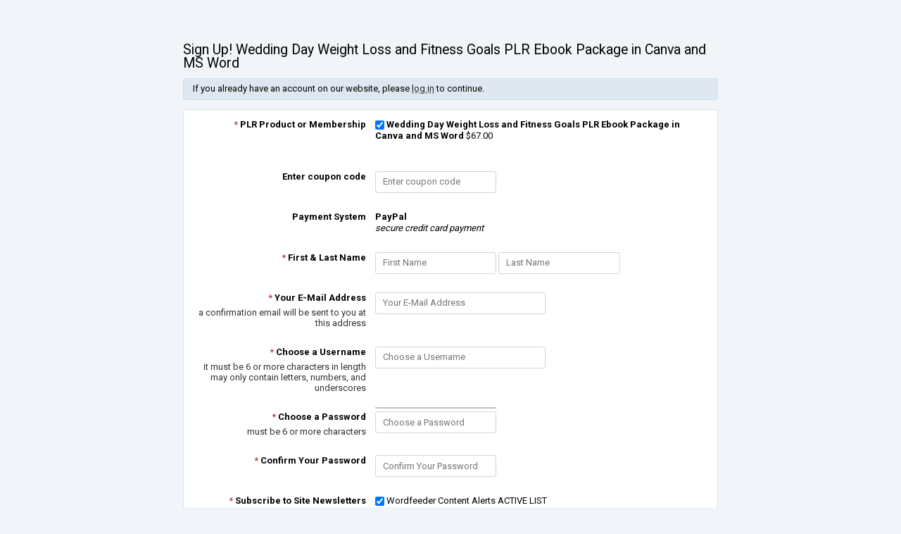

--- FILE ---
content_type: text/html; charset=utf-8
request_url: https://wordfeeder.com/amember/signup/vPQ4PbyH
body_size: 4900
content:
<!doctype html>
<html>
    <head>
        <meta http-equiv="Content-Type" content="text/html; charset=utf-8" />
        <meta name="viewport" content="width=device-width, initial-scale=1" />
        <title>Sign Up! Wedding Day Weight Loss and Fitness Goals PLR Ebook Package in Canva and MS Word</title>
        <!-- userLayoutHead() start -->


<meta name="generator" content="aMember Pro" >
<meta name="robots" content="noindex,nofollow,noarchive" >
<link href="https://use.fontawesome.com/releases/v6.5.1/css/all.css" media="screen" rel="stylesheet" crossorigin="anonymous" >
<link href="https://fonts.gstatic.com" rel="preconnect" crossorigin="anonymous" >
<link href="https://fonts.googleapis.com/css?family=Roboto:400,700" rel="stylesheet" >
<link href="/amember/application/default/views/public/css/reset.css?822997765" rel="stylesheet" >
<link href="/amember/application/default/views/public/css/amember.css?822997765" rel="stylesheet" >
<link href="/amember/application/default/views/public/css/compat.css?822997765" rel="stylesheet" >
<link href="/amember/data/public/thc--solid-color-6039f49df9cdbe6908b199a2c0709705-theme.css" rel="stylesheet" >
<link href="/amember/application/default/views/public/js/jquery/jquery.ui.css?822997765" rel="stylesheet" >
<style  media="screen">

ul.am-tabs #menu-member {
    width: auto;
}

ul.am-tabs #menu-member::before {
    margin:0;
    display: none;
}

</style>
<style  media="screen">

.am-layout-two-coll .am-coll-left, .am-layout-two-coll .am-coll-right {
    float: none;
    width: auto;
}

.am-layout-two-coll,
.am-layout-two-coll .am-layout-two-coll-top,
.am-layout-two-coll .am-layout-two-coll-bottom
{
    background: #f5f5f5;
}

</style>
<style  media="screen">

.am-footer .am-footer-content-content {
    display: block;
}

</style>
<script type="text/am-vars">{"public-path":"\/amember\/","api-url":"\/amember\/","datepickerDefaults":{"closeText":"Done","prevText":"Prev","nextText":"Next","currentText":"Today","monthNames":["January","February","March","April","May","June","July","August","September","October","November","December"],"monthNamesShort":["Jan","Feb","Mar","Apr","May","Jun","Jul","Aug","Sep","Oct","Nov","Dec"]},"langCount":0,"msg_select_state":"[Select state]"}</script>

<script type="text/javascript">
    //<!--
    window.uiDateFormat = "mm\/dd\/y";
window.uiWeekFirstDay = 0;
window.momentDateFormat = "MM\/DD\/YY";
window.uiDefaultDate = new Date(2026,0,21);
    //-->
</script>
<script type="text/javascript" integrity="sha512-bLT0Qm9VnAYZDflyKcBaQ2gg0hSYNQrJ8RilYldYQ1FxQYoCLtUjuuRuZo+fjqhx/qtq/1itJ0C2ejDxltZVFg==" crossorigin="anonymous" src="https://cdnjs.cloudflare.com/ajax/libs/jquery/3.5.1/jquery.min.js"></script>
<script type="text/javascript" src="/amember/application/default/views/public/js/vendors-admin-user.js?822997765"></script>
<script type="text/javascript" src="/amember/application/default/views/public/js/vendors-user.js?822997765"></script>
<script type="text/javascript" src="/amember/application/default/views/public/js/user.js?822997765"></script>
<script type="text/javascript">
    //<!--
    am_i18n = {"toggle_password_visibility":"Toggle Password Visibility","password_strength":"Password Strength","upload_browse":"browse","upload_upload":"upload","upload_files":"Uploaded Files","upload_uploading":"Uploading...","upload_remove_file":"remove file","ms_please_select":"-- Please Select --","ms_select_all":"Select All","please_wait":"Please Wait...","popup_close":"Close","file_style_browse":"Browse\u2026"};    //-->
</script>
<script type="text/javascript">
    //<!--
    window.rootUrl = "\/amember"; //kept for compatibilty only! use amUrl() instead
function amUrl(u, return_path) {
    var ret = "\/amember" + u;
    return (return_path || 0) ? [ret, []] : ret;
};    //-->
</script>


<!-- userLayoutHead() finish -->
    </head>
    <body class="am-logged-out am-page-signup am-page-signup-vPQ4PbyH">
                                        <div class="am-layout am-common">
            <a name="top"></a>
            <div class="am-header">
                <div class="am-header-content-wrapper am-main">
                    <div class="am-header-content">
                        <div class="am-header-logo-wrapper">
                                <a href="/amember"><img class="am-header-content-logo" src="/amember/application/default/themes/solid-color/public/img/header-logo.png" alt="Wordfeeder PLR and Done for You Content Club" /></a>
                        </div>
                        <div class="am-header-content-content">
                                                    </div>
                                            </div>
                </div>
            </div>
            <div class="am-header-line">

            </div>
            <div class="am-body">
                <div class="am-body-content-wrapper am-main">
                    <div class="am-body-content">
        <div class="am-body-content-top">
                                                                <h1>Sign Up! Wedding Day Weight Loss and Fitness Goals PLR Ebook Package in Canva and MS Word</h1>
        </div>
    <div class="am-body-content-content">
    <!-- content starts here -->
    <div class="am-signup">
<!-- login box on signup page widget -->
<div class="am-info am-login-text">If you already have an account on our website, please <a href="/amember/login?amember_redirect_url=%2Famember%2Fsignup%2FvPQ4PbyH" class="ajax-link" title="Wordfeeder PLR and Done for You Content Club">log in</a> to continue. </div>
<!-- login box on signup page widget end -->

<div class="am-form ">        <form action="/amember/signup/vPQ4PbyH" id="page-0" method="post" data-bricks="{&quot;product-0&quot;:{&quot;class&quot;:&quot;product&quot;,&quot;name&quot;:&quot;product_id_page-0&quot;,&quot;popup&quot;:false},&quot;coupon&quot;:{&quot;class&quot;:&quot;coupon&quot;},&quot;paysystem&quot;:{&quot;class&quot;:&quot;paysystem&quot;,&quot;psHide&quot;:{&quot;paypal&quot;:[]}},&quot;name&quot;:{&quot;class&quot;:&quot;name&quot;},&quot;email&quot;:{&quot;class&quot;:&quot;email&quot;,&quot;do_not_allow_copy_paste&quot;:false},&quot;login&quot;:{&quot;class&quot;:&quot;login&quot;},&quot;password&quot;:{&quot;class&quot;:&quot;password&quot;,&quot;do_not_allow_copy_paste&quot;:false},&quot;newsletter&quot;:{&quot;class&quot;:&quot;newsletter&quot;},&quot;referred-by&quot;:{&quot;class&quot;:&quot;referred-by&quot;}}" data-saved_form_id="575" class="am-signup-form">
<div class="am-row row" id="row-product_id_page-0-0">                <div class="am-element-title element-title">            <label for="product_id_page-0-0">            <span class="required">* </span>            PLR Product or Membership            </label>                    </div>        <div class="am-element element">        <input type="hidden" name="product_id_page-0[]" value="" /><label for='product-570-570'>
              <input type='checkbox' id='product-570-570' name='product_id_page-0[570-570]' value='570-570' data-currency="USD" data-first_price="67.00" data-second_price="" data-paysys="" data-paysys_ids="[]" checked="checked"  /> 
              <span class="am-product-title" id="am-product-title-570-570">Wedding Day Weight Loss and Fitness Goals PLR Ebook Package in Canva and MS Word</span> <span class="am-product-terms" id="am-product-terms-570-570">$67.00</span> <span class="am-product-desc" id="am-product-desc-570-570"></span>
            </label>
            <br />
            </div></div>
<div class="am-row row" id="row-coupon-0">                <div class="am-element-title element-title">            <label for="coupon-0">                        Enter coupon code            </label>                    </div>        <div class="am-element element">        <input type="text" name="coupon" id="coupon-0" placeholder="Enter coupon code" />            </div></div>
<div class="am-row row" id="row-paysys_id">                <div class="am-element-title element-title">            <label for="paysys_id">                        Payment System            </label>                    </div>        <div class="am-element element">        <span class="am-paysystem-title" id="am-paysystem-paypal-title">PayPal</span> <span class="am-paysystem-desc" id="am-paysystem-paypal-desc">secure credit card payment</span>            </div></div>
<div class="am-row row" id="row-name-0">                <div class="am-element-title element-title">            <label for="name-0">            <span class="required">* </span>            First & Last Name            </label>                    </div>        <div class="am-element element group">        <input type="text" id="name_f" name="name_f" placeholder="First Name" /> <input type="text" id="name_l" name="name_l" placeholder="Last Name" />            </div></div>
<div class="am-row row" id="row-email-0">                <div class="am-element-title element-title">            <label for="email-0">            <span class="required">* </span>            Your E-Mail Address            </label>            <div class="comment">a confirmation email will be sent to you at this address</div>        </div>        <div class="am-element element">        <input type="text" size="30" name="email" id="email-0" placeholder="Your E-Mail Address" />            </div></div>
<div class="am-row row" id="row-login-0">                <div class="am-element-title element-title">            <label for="login-0">            <span class="required">* </span>            Choose a Username            </label>            <div class="comment">it must be 6 or more characters in length<br />
may only contain letters, numbers, and underscores</div>        </div>        <div class="am-element element">        <input type="text" size="30" maxlength="32" name="login" id="login-0" placeholder="Choose a Username" />            </div></div>
<div class="am-row row" id="row-pass-0">                <div class="am-element-title element-title">            <label for="pass-0">            <span class="required">* </span>            Choose a Password            </label>            <div class="comment">must be 6 or more characters</div>        </div>        <div class="am-element element">        <input type="password" autocomplete="new-password" spellcheck="false" maxlength="32" class="am-pass-indicator" name="pass" id="pass-0" placeholder="Choose a Password" />            </div></div>
<div class="am-row row" id="row-pass-confirm">                <div class="am-element-title element-title">            <label for="pass-confirm">            <span class="required">* </span>            Confirm Your Password            </label>                    </div>        <div class="am-element element">        <input type="password" autocomplete="new-password" spellcheck="false" maxlength="32" name="_pass" id="pass-confirm" placeholder="Confirm Your Password" />            </div></div>
<div class="am-row row" id="row-_newsletter-0-0">                <div class="am-element-title element-title">            <label for="_newsletter-0-0"><span class="required" aria-required="true">* </span>                        Subscribe to Site Newsletters            </label>                    </div>        <div class="am-element element group">        <label for="3-0"><input type="checkbox" name="_newsletter[0][3]" id="3-0" value="1" checked="checked" /> Wordfeeder Content Alerts ACTIVE LIST</label><br />
<label for="19-0"><input type="checkbox" name="_newsletter[0][19]" id="19-0" value="1" checked="checked" /> Wordfeeder Smart Coach Content Club ACTIVE</label>            </div></div>
<div class="am-row row" id="row-buttons">            <div class="am-element element group">        <input type="submit" value="Next" class="am-cta-signup" name="_qf_page-0_next" id="_qf_page-0_next-0" />            </div></div><input type="hidden" id="_qf_default" src="[data-uri]" name="_qf_page-0_next" style="display: none;" /><input type="hidden" name="_save_" id="_save_-0" value="page-0" /><input type="hidden" data-paysys_id="paypal" name="paysys_id" id="paysys_id-0" value="paypal" /></form>    </div>
<script type="text/javascript">
jQuery(document).ready(function($) {
    if (jQuery && jQuery.validator)
    {
        jQuery.validator.addMethod("regex", function(value, element, params) {
            return this.optional(element) || new RegExp(params[0],params[1]).test(value);
        }, "Invalid Value");

        jQuery.validator.addMethod("requiredms", function(value, element, params) {
            return this.optional(element) || jQuery(element).closest('div').find('input[type=hidden]').length() > 0
        }, "This field is required.");

        jQuery("form#page-0").validate({
            ignore: ':hidden'
            ,errorClass: "am-error"
            ,rules: {"product_id_page-0":{"required":true},"coupon":{"remote":{"url":"\/amember\/ajax?do=check_coupon"}},"name_f":{"required":true,"regex":["^[^=:<>{}()\"]+$",""]},"name_l":{"required":true,"regex":["^[^=:<>{}()\"]+$",""]},"email":{"required":true,"remote":{"url":"\/amember\/ajax\/check-uniq-email?_url=%2Famember%2Fsignup%2FvPQ4PbyH"}},"login":{"required":true,"rangelength":["6","32"],"regex":["^([-0-9a-zA-Z_][-0-9a-zA-Z_ ]+[-0-9a-zA-Z_]|[-0-9a-zA-Z_]+)$",""],"remote":{"url":"\/amember\/ajax?do=check_uniq_login"}},"pass":{"required":true,"rangelength":["6","32"]},"_pass":{"required":true,"equalTo":"#pass-0"},"_newsletter[0][3]":{"required":true},"_newsletter[0][19]":{"required":true}}
            ,messages: {"product_id_page-0":{"required":"Please choose a membership type"},"coupon":{"remote":""},"name_f":{"required":"Please enter your First Name","regex":"Please enter your First Name"},"name_l":{"required":"Please enter your Last Name","regex":"Please enter your Last Name"},"email":{"required":"Please enter valid Email","remote":"--wrong email--"},"login":{"required":"Please enter valid Username. It must contain at least 6 characters","rangelength":"Please enter valid Username. It must contain at least 6 characters","regex":"Username contains invalid characters - please use digits, letters or spaces","remote":"--wrong login--"},"pass":{"required":"Please enter Password","rangelength":"Password must contain at least 6 letters or digits"},"_pass":{"required":"This field is required","equalTo":"Password and Password Confirmation are different. Please reenter both"},"_newsletter[0][3]":{"required":"This field is required"},"_newsletter[0][19]":{"required":"This field is required"}}
            //,debug : true
            ,errorPlacement: function(error, element) {
                error.appendTo( element.parent());
            }
                            ,submitHandler: function(form, event) {
                    event.stopPropagation();
                    var ev = jQuery.Event( "amFormSubmit", {
                        originalEvent : event,
                        callback: function(){
                        form.submit();
                    }
                    });
                    // function shall replace callback to your own code
                    jQuery(form).trigger(ev);
                    if (ev.callback)
                        ev.callback();
                }
            // custom validate js code start
            
,errorElement: "span"
            // custom validate js code end
        });
    }
    // custom js code start
    
    // custom js code end
});
</script></div>
<script type="text/javascript">
    // this file is here for compatibility only
    document.querySelectorAll('form')
        .forEach(function(form){ amCountryState.initDefaults(form); });
</script>
    </div>
</div>
<div id="am-flash" class="am-flash">
    <div class="am-flash-mask"></div>
    <div class="am-flash-content"></div>
</div>                </div>
            </div>
        </div>
        <div class="am-footer">
            <div class="am-footer-content-wrapper am-main">
                <div class="am-footer-content">
                    <div class="am-footer-actions">
                        <a href="#top" id="am-action-move-to-top"></a>
                    </div>
                    <div class="am-credits">Built on <a href="http://www.amember.com/" style="text-decoration: none;" title="flexible, user-friendly membership software (subscription script)">aMember Pro&trade; membership software</a></div>
                    <div class="am-footer-content-content">
                        <div class="am-footer-text">&copy; 2026 - Wordfeeder PLR and Done for You Content Club</div>
                        <div class="am-footer-sm">
                                                                                                                                                                                                                                                                                                                                                                                                                                                                                                                                                                                                                                                                                                                                                                                                                                                                                                                                                                                        </div>
                    </div>
                </div>
            </div>
        </div>
        <script id='am-ctcs-v1'>
    (function(){
    var url=(("https:" == document.location.protocol) ?
        "http:\/\/wordfeeder.com\/amember\/aff\/click-js\/" : "http:\/\/wordfeeder.com\/amember\/aff\/click-js\/" );
    var d=document, s=d.createElement('script'), src=d.getElementsByTagName('script')[0];
    var w = window; var lo = w.location; var hr=lo.href; var ho=lo.host;  var se=lo.search;
    var m = RegExp('[?&]ref=([^&]*)').exec(se);
    var k = RegExp('[?&]keyword=([^&]*)').exec(se);
    var ref = m && decodeURIComponent(m[1].replace(/\+/g, ' '));
    var keyword = k && k[1];
    s.type='text/javascript';s.async=true;
    var jssrc = url+'?r='+ref+'&s='+encodeURIComponent(document.referrer);
    if (k) jssrc = jssrc + '&keyword=' + keyword;
    s.src=jssrc;
    if(ref){src.parentNode.insertBefore(s,src); var uri = hr.toString().split(ho)[1];
    uri = uri.replace(m[0], "");
    if (k) uri = uri.replace(k[0], "");
    w.history.replaceState('Object', 'Title', uri);}})();
</script>            <img src='/amember/cron/tasks' width='1' height='1' style='display:none'></body>
</html>

--- FILE ---
content_type: text/css
request_url: https://wordfeeder.com/amember/data/public/thc--solid-color-6039f49df9cdbe6908b199a2c0709705-theme.css
body_size: 1967
content:
/* variables from theme configuration */
:root {
    --am_logo_link: 1;
--am_bg: #f1f5f9;
--am_bg_size: auto;
--am_bg_size_px: auto;
--am_bg_attachment: scroll;
--am_bg_repeat: no-repeat;
--am_color: #f1f5f9;
--am_link_color: #212121;
--am_btn_color: #0079d1;
--am_color_c: #0e0a06;
--am_color_d: #bfc3c7;
--am_logo_align: center;
--am_logo_width: auto;
--am_logo_width_px: auto;
--am_max_width: 800;
--am_max_width_px: 800px;
--am_font_size: 13;
--am_font_size_px: 13px;
--am_font_family: Roboto;
--am_content_shadow: none;
--am_login_layout: layout-login-sidebar.phtml;
--am_login_bg: none;
--am_login_bg_color: unset;
--am_login_shadow: none;
--am_login_legend_bg: #f9f9f9;
--am_login_legend_padding_top: 1em;
--am_login_form_bg_color: #f9f9f9;
--am_login_header_display: block;
--am_header_bg_size: cover;
--am_header_bg_size_px: cover;
--am_header_bg_repeat: no-repeat;
--am_header_bg: none;
--am_menu_color: #eb6653;
--am_menu_dashboard: text;
--am_dashboard_layout: one-col;
--am_identity_align: left;
--am_identity_type: login;
--am_page_bg_color: #f1f5f9;
--am_page_bg: #f1f5f9;
--am_header_menu_link_color: #000000;
--am_header_menu_link2_color: #000000;
--am_header_menu_bg_color: #f1f5f9;
--am_footer_bg: #f1f5f9;
--am_footer_bg_color: #f1f5f9;
--am_footer_text_color: #dee7ec;
--am_footer_link_color: #bbdefb;
--am_sm_size: 18;
--am_sm_size_px: 18px;
--am_sm_color: #0d0d0d;
--am_gravatar: 1;
--am_link_color_a99: #21212199;
--am_menu_dashboard_width: auto;

}
/* end: variables from theme configuration */

body, html {
    font-size: var(--am_font_size_px);
    background: none;
}

html {
    background: var(--am_bg);
    background-size: var(--am_bg_size);
    background-attachment: var(--am_bg_attachment);
}

body {
    min-height: 100vh;
    display: flex;
    flex-direction: column;
}

.am-layout {
    flex: 1;
}

.am-footer {
    height: auto;
    background: var(--am_footer_bg);
}

.am-common {
    font-family: var(--am_font_family), san-serif;
    color: var(--am_text_color);
}

.am-common legend {
    color: var(--am_text_color);
}

.am-common a {
    color: var(--am_link_color);
    text-decoration-color: var(--am_link_color_a99);
}

.ajax-link, .local-link, .local {
    text-decoration-color: var(--am_link_color_a99);
}

.am-layout {
    min-height: initial;
    margin: 0;
    background: none;
}

.am-header {
    background: var(--am_header_bg);
    background-size: var(--am_header_bg_size);
}

.am-header .am-header-content-wrapper {
    border: none;
    background: none;
}

.am-header-line {
    border:none;
    background: none;
}

.am-footer .am-footer-content-wrapper {
    background: none;
    color: inherit;
    height: auto;
}

.am-footer-content-content {
    padding: 1em 0;
}

.am-footer-text {
    text-align: center;
}

.am-footer .am-footer-content .am-footer-sm a {
    color: var(--am_sm_color);
    font-size: var(--am_sm_size_px);
}

.am-body {
    background: none;
}

.am-body .am-body-content-wrapper {
    border: none;
    padding-bottom: 1em;
    margin-bottom: 50px;
    box-shadow: var(--am_content_shadow);
    border-radius: var(--am_border_radius_px);
    background: var(--am_page_bg);
}

.am-body-content {
    min-height: 300px;
}

.am-header-content-wrapper {
    padding: 0;
}

.am-header-content-content {
    display: none;
}

.am-header .am-header-content .am-header-content-logo {
    float: none;
    margin: 0;
}

.am-header .am-header-content .am-header-logo-wrapper {
    text-align: var(--am_logo_align);
}

.am-main {
    max-width: var(--am_max_width_px);
}

.am-header-content img {
    width: var(--am_logo_width);
}

.am-footer-actions {
    display:none;
}

.am-footer .am-footer-content-wrapper {
    color: var(--am_footer_text_color);
    font-size:.8rem;
}

.am-footer a,
.am-footer a:hover,
.am-footer a:visited,
.am-footer a:active {
    color: var(--am_footer_link_color)
}

.am-user-identity-block {
    float: var(--am_identity_align);
}

.am-page-login .am-header {
    display: var(--am_login_header_display);
}

.am-page-login .am-auth-form legend {
    background: var(--am_login_legend_bg);
    padding-top: var(--am_login_legend_padding_top);
}

.am-page-login .am-auth-form div.am-row {
    background: var(--am_login_form_bg_color);
}

.am-page-login .am-body-content-wrapper {
    background: var(--am_login_bg_color);
    box-shadow: var(--am_login_shadow);
}

.am-auth-form form {
    border: none;
    overflow: hidden;
    box-shadow: 0px 0px 5px #00000022;
}

.am-auth-form form legend {
    border: none;
    background: #f9f9f9;
    padding: 1em 1em 1.5em;
}

.am-auth-form div.am-row div.element,
.am-auth-form div.am-row div.am-element-title {
    padding-right: 2em;
    padding-left: 2em;
}

@media all and (min-width:500px) {

    .am-auth-form div.am-row div.am-element-title {
        padding-right: .5em;
    }
    .am-auth-form div.am-row div.am-element {
        padding-left: .5em;
    }
}

.am-popup {
    border-color: var(--am_color_d);
}

.am-popup .am-popup-header {
    background: var(--am_color);
    color: var(--am_color_c);
}

.am-popup .am-popup-close-icon:after {
    color: var(--am_color_c);
}

.am-fb-login-button-wrapper.am-fb-login-form-after:before,
.am-fb-login-button-wrapper.am-fb-login-form-before:after {
    background: var(--am_color);
}

.am-popup .am-fb-login-button-wrapper.am-fb-login-form-after::before,
.am-popup .am-fb-login-button-wrapper.am-fb-login-form-before::after {
    background: white;
}

.am-signup-link {
    color: var(--am_color_c);
}

.am-login-layout-with-sidebar {
    max-width: 800px;
    margin: 2em auto 0;
}

.am-login-layout-with-sidebar .am-login-form-wrapper,
.am-login-layout-with-sidebar .am-sendpass-form-wrapper {
    margin-top: 0;
}

.am-signup-link {
    max-width: 450px;
    margin: 1em auto 0;
}

@media all and (min-width: 800px) {
    .am-login-layout-with-sidebar .am-login-layout-with-sidebar_form {
        float: left;
        width: 65%;
    }
    .am-login-layout-with-sidebar .am-login-layout-with-sidebar_sidebar {
        display: block;
        width: 35%;
        float: right;
        padding-left: 20px;
        box-sizing: border-box;
    }
    .am-login-layout-with-sidebar .am-auth-form {
        margin: 0;
    }
    .am-login-layout-with-sidebar .am-signup-link {
        margin: 1em 0 0;
    }
}
.am-login-layout-with-sidebar .am-login-layout-with-sidebar_sidebar {
    border-radius: 3px;
    padding: 1em 2em;
    max-width: 450px;
    box-sizing: border-box;
    box-shadow: 0 0 5px #00000022;
    background: #f9f9f9;
    color: #555;
}
.am-login-layout-with-sidebar_clear {
    clear: both;
}

@media all and (max-width: 799px) {
    .am-login-layout-with-sidebar .am-login-layout-with-sidebar_sidebar {
        margin: 2em auto 0;
    }
}

ul.am-tabs li.active,
ul.am-tabs li.normal:hover {
    background: var(--am_menu_color);
}

ul.am-tabs li.active > a,
ul.am-tabs li.normal > a:hover {
    border-color: var(--am_menu_color);
}

.am-page-login-no-label .am-auth-form,
.am-page-login-no-label .am-signup-link,
.am-page-login-no-label .am-fb-login-button-wrapper {
    max-width:350px;
}

.am-page-login-no-label .am-auth-form div.am-row div.am-element-title {
    display: none;
}

.am-page-login-no-label .am-auth-form div.am-row div.am-element {
    margin:0;
    padding:.6em 2em;
}

.am-page-login-no-label .am-auth-form div.am-row div.am-element input[type=submit],
.am-page-login-no-label .am-auth-form div.am-row div.am-element input[type=submit]:active,
.am-page-login-no-label .am-auth-form div.am-row div.am-element input[type=submit]:hover,
.am-page-login-no-label .am-auth-form div.am-row div.am-element input[type=submit]:disabled {
    width: 100%;
}

.am-page-login-no-label .am-auth-form .am-form-login-switch-wrapper {
    text-align: center;
    display: block;
    padding: 1.2em 2em .6em;
}

.am-page-login-no-label .am-auth-form .am-form-login-switch-wrapper  .am-form-login-switch {
    margin:0;
}

@media all and (max-width: 799px) {
    .am-page-login-no-label .am-login-layout-with-sidebar .am-login-layout-with-sidebar_sidebar {
        max-width:350px;
        margin: 2em auto 0;
    }
}

.am-body-content input,
.am-body-content textarea,
.am-body-content select,
.am-body-content button,
.am-popup input,
.am-popup textarea,
.am-popup select,
.am-popup button {
    font-family: var(--am_font_family), san-serif;
}

.am-body-content a.button,
.am-body-content button,
.am-body-content input[type="button"],
.am-body-content input[type="submit"],
.am-popup a.button,
.am-popup button,
.am-popup input[type="button"],
.am-popup input[type="submit"],
.am-body-content a.button:hover,
.am-body-content button:hover,
.am-body-content input[type="button"]:hover,
.am-body-content input[type="submit"]:hover,
.am-popup a.button:hover,
.am-popup button:hover,
.am-popup input[type="button"]:hover,
.am-popup input[type="submit"]:hover {
    color: white;
    background: var(--am_btn_color);
    border-color: var(--am_btn_color);
}

.am-body-content input[type=submit]:disabled,
.am-body-content input[type=submit]:disabled:hover,
.am-body-content input[type=button]:disabled,
.am-body-content input[type=button]:disabled:hover,
.am-body-content button:disabled,
.am-body-content button:disabled:hover,
.am-popup input[type=submit]:disabled,
.am-popup input[type=submit]:disabled:hover,
.am-popup input[type=button]:disabled,
.am-popup input[type=button]:disabled:hover
.am-popup button:disabled,
.am-popup button:disabled:hover {
    background: #f1f1f1;
    color: #ccc;
    border-color: #ced4da;
}

.input-file .input-file-button,
.input-file.hover .input-file-button {
    color: white;
    background: var(--am_btn_color);
    border: none;
    text-shadow: none;
}
.input-file.hover {
    border-color: var(--am_btn_color);
}

.am-header-menu-wrapper a,
ul.am-header-menu-narrow a,
ul.am-header-menu a {
    color: var(--am_header_menu_link_color);
}

ul.am-header-menu ul a {
    color: var(--am_header_menu_link2_color);
}

ul.am-header-menu-narrow ul a {
    color: var(--am_header_menu_link_color);
}

ul.am-header-menu > li > a::after {
    background: var(--am_header_menu_link_color);
    opacity: .4;
}

ul.am-header-menu li ul {
    background: var(--am_header_menu_bg_color);
}

.am-grid-wrap .filter-button input[type=submit] {
    border-color: #ced4da;
}


--- FILE ---
content_type: text/javascript
request_url: https://wordfeeder.com/amember/application/default/views/public/js/user.js?822997765
body_size: 24375
content:
(()=>{var __webpack_modules__={26763:()=>{},98154:(e,t,a)=>{"use strict";a.r(t);var r=a(12968),i=a(79685);function o(e){jQuery.getScript(e).fail((function(){o(e)}))}function n(){const{ticketMask:e,isLive:t,helpdeskUpdateUrl:a,ticketTitle:n}=(0,r.amVars)();void 0!==n&&(document.title=n),jQuery(".am-helpdesk").on("keyup change","textarea",(function(){this.style.overflow=this.scrollHeight<400?"hidden":"auto",this.clientHeight<400&&this.scrollHeight>this.clientHeight&&(this.style.height=Math.min(this.scrollHeight+25,400)+"px")})),t&&jQuery(".am-helpdesk").on("submit",".am-helpdesk-reply-panel-content form",(function(){const e=jQuery(this);return e.ajaxSubmit({cache:!1,success:()=>{jQuery(".am-helpdesk-message-action-reply, .am-helpdesk-ticket-action-reply").removeClass("am-helpdesk-action-active"),e.closest(".am-helpdesk-reply-panel").hide(),e.closest(".am-helpdesk-reply-panel-content").empty()}}),!1})),jQuery(".am-helpdesk-history-title-action a").click((function(){jQuery(".am-helpdesk-history-content").slideToggle()})),jQuery(document).on("click",".am-helpdesk-ticket-action-reply a, .am-helpdesk-message-action-reply a",(function(){jQuery(".am-helpdesk-ticket-action-reply, .am-helpdesk-message-action-reply").removeClass("am-helpdesk-action-active"),jQuery(this).closest(".am-helpdesk-ticket-action, .am-helpdesk-message-action").addClass("am-helpdesk-action-active");var e=jQuery(this).closest(".am-helpdesk-ticket-actions, .am-helpdesk-message-actions").siblings(".am-helpdesk-reply-panel"),t=e.find(".am-helpdesk-reply-panel-content"),a=t.find("textarea")?.val();return jQuery(".am-helpdesk-reply-panel").hide(),jQuery(".am-helpdesk-reply-panel-content").empty(),t.load(jQuery(this).attr("href"),(function(){a&&jQuery(this).find("textarea").val(a),e.show(),jQuery(this).find("textarea").change(),jQuery(this).find("textarea").focus()})).append("[data-uri]").show(),!1})),jQuery(".am-helpdesk-ticket-status input[type=submit]").hide(),jQuery(".am-helpdesk-ticket-status select").change((function(){this.form.submit()})),jQuery(document).on("click",".am-helpdesk input[name=discard]",(function(){jQuery(".am-helpdesk-message-action-reply, .am-helpdesk-ticket-action-reply").removeClass("am-helpdesk-action-active"),jQuery(this).closest(".am-helpdesk-reply-panel").hide(),jQuery(this).closest(".am-helpdesk-reply-panel-content").empty()})),jQuery(document).on("click",".am-helpdesk-message-action-fold a",(function(){var e=jQuery(this).closest(".am-helpdesk-message").find(".am-helpdesk-message-content"),t=jQuery(this).closest(".am-helpdesk-message");"none"===e.css("display")?(jQuery(this).html("&minus;"),t.removeClass("am-helpdesk-message-closed"),e.show()):(jQuery(this).html("+"),e.hide(),t.addClass("am-helpdesk-message-closed"))})),jQuery(".am-helpdesk-message-action-fold a").slice(3).each((function(e,t){jQuery(t).click()})),jQuery(document).on("click",".am-helpdesk-ticket-action-fold-all a",(function(){var e=jQuery(".am-helpdesk-message-content");jQuery(this).hasClass("closed")?(jQuery(this).removeClass("closed"),jQuery(".am-helpdesk-message-action-fold a").html("&minus;"),jQuery(this).html("&minus;"),e.show(),jQuery(".am-helpdesk-message").removeClass("am-helpdesk-message-closed")):(jQuery(this).addClass("closed"),jQuery(".am-helpdesk-message-action-fold a").html("+"),jQuery(this).html("+"),e.hide(),jQuery(".am-helpdesk-message").addClass("am-helpdesk-message-closed"))})),jQuery(document).on("click",".am-helpdesk-reply-panel-tool-emoji-item",(function(){var e=jQuery(this).closest(".am-helpdesk-reply-panel").find("textarea[name=content]");e.insertAtCaret(this.innerHTML),e.change()})),jQuery(document).on("submit",".am-helpdesk-form",(function(){jQuery(this).find("input[type=submit], input[type=button]").attr("disabled","disabled")})),setInterval((function(){jQuery(".am-helpdesk-message-date").each((function(){jQuery(this).empty().append(function(e){let t,a=e.getTime(),r=((new Date).getTime()-a)/1e3;if(r>=0&&r<=59)return(0,i.m)("just now");if(r>=60&&r<=3599)t=Math.floor(r/60)+" "+(0,i.m)("min");else if(r>=3600&&r<=86399)t=Math.floor(r/3600)+" "+(0,i.m)("hrs");else if(r>=86400&&r<2592e3)t=Math.floor(r/86400)+" "+(0,i.m)("days");else if(r>=2592e3&&r<31104e3){let e=Math.floor(r/2592e3);t=(0,i.m)("more than")+" "+e+" "+(0,i.m)("month")}else{let e=Math.floor(r/31104e3);t=(0,i.m)("more than")+" "+e+" "+(0,i.m)("year")}return t+" "+(0,i.m)("ago")}(new Date(jQuery(this).attr("datetime"))))}))}),6e4),t&&a&&o(a)}window.amHelpdeskUpdate=o,(0,a(31631).A)((function(){(0,r.scriptReplaced)("ticket")&&document.querySelector(".am-helpdesk")&&n(),(0,r.scriptReplaced)("helpdesk-_search-form")&&document.getElementById("am-helpdesk-faq-q")&&(jQuery(document).on("keyup","#am-helpdesk-faq-q",(function(){if(!(jQuery(this).val().length<=3))return jQuery.get(jQuery(this).closest("form").attr("action"),{q:jQuery(this).val()},(function(e){jQuery("#am-helpdesk-faq-q-result").empty().append(e)})),!1;jQuery("#am-helpdesk-faq-q-result").empty()})),jQuery("#helpdesk-search").on("keyup keypress",(function(e){if(13==(e.keyCode||e.which))return e.preventDefault(),!1}))),(0,r.scriptReplaced)("helpdesk-block-_search-form")&&document.getElementById("am-helpdesk-faq-q")&&function(){var e=0;function t(){jQuery.get(jQuery("#am-helpdesk-faq-q").closest("form").attr("action"),{q:jQuery("#am-helpdesk-faq-q").val()},(function(e){jQuery("#am-helpdesk-faq-q-result").empty().append(e)}))}jQuery(document).on("keyup","#am-helpdesk-faq-q",(function(){if(!(jQuery(this).val().length<=3))return e&&clearTimeout(e),e=setTimeout(t,500),!1;jQuery("#am-helpdesk-faq-q-result").empty()})),jQuery("#helpdesk-search").on("keyup keypress",(function(e){if(13==(e.keyCode||e.which))return e.preventDefault(),!1}))}()}))},49325:()=>{jQuery.fn.amIndicatorPass=function(){return jQuery(this).each((function(){if(jQuery(this).data("am-indicator-pass-init"))return;jQuery(this).data("am-indicator-pass-init",!0);let e=jQuery(this).wrap('<div class="am-pass-indicator-wrap">').closest("div"),t=jQuery('<div class="am-pass-indicator-bar"><div class="am-pass-indicator-bar_bar"></div></div>').attr("title",am_i18n.password_strength);e.append(t),jQuery(this).on("change keyup",(function(){const e=function(e){let t=0;if(!e)return t;let a={};for(let r=0;r<e.length;r++)a[e[r]]=(a[e[r]]||0)+1,t+=5/a[e[r]];let r=[/\d/.test(e),/[a-z]/.test(e),/[A-Z]/.test(e),/\W/.test(e)],i=0;for(const e of r)i+=!0===e?1:0;return t+=10*(i-1),Math.min(100,t)}(jQuery(this).val());t.find(".am-pass-indicator-bar_bar").css({width:`${e}%`}),t.find(".am-pass-indicator-bar_bar").removeClass("am-pass-indicator-bar_bar-weak am-pass-indicator-bar_bar-good am-pass-indicator-bar_bar-strong").addClass("am-pass-indicator-bar_bar-"+(e>65?"strong":e>35?"good":"weak"))}))}))}},6744:()=>{jQuery.fn.amPopup||(jQuery(window).resize((function(){jQuery(".am-popup").css({left:jQuery("body").width()/2-jQuery(".am-popup").outerWidth(!1)/2})})),jQuery.fn.amPopup=function(e){return this.each((function(){let t=e;if("close"===t)return void jQuery(".am-popup-close").first().click();t=jQuery.extend({width:null,height:"70vh",title:"",animation:300,onClose:function(){}},t);let a=jQuery(this);jQuery("#mask").remove();let r=jQuery("    <div class='am-popup am-common'>        <div class='am-popup-header'>            <a href='javascript:' class='am-popup-close-icon am-popup-close'></a>            <div class='am-popup-title'>            </div>        </div>        <div class='am-popup-content' />    </div>"),i=a.wrap("<div><div>").parent();r.find(".am-popup-title").empty().append(t.title),r.find(".am-popup-close").attr("aria-label",am_i18n.popup_close),t.width>jQuery("body").width()&&(t.width=jQuery("body").width()),t.width&&r.css("max-width",t.width),t.height&&r.find(".am-popup-content").css("max-height",t.height).css("overflow-y","auto"),r.find(".am-popup-content").empty().append(jQuery(this).css("display","block"));let o=jQuery(window).scrollTop()+100;jQuery("body").append('<div id="mask"></div>').append(r),r.css({top:o-50,left:jQuery("html").width()/2-r.outerWidth(!1)/2,transition:"top 0.5s ease"}),r.fadeIn(t.animation),r.css({top:o}),r.find(".am-popup-close").off("click.popup").on("click.popup",(function(){r.css({top:o-50}),r.fadeOut(t.animation,(function(){i.append(a.css("display","none")),a.unwrap(),jQuery(this).closest(".am-popup").remove(),jQuery("#mask").remove(),t.onClose.call()}))}))}))})},37835:()=>{jQuery.fn.amRevealPass=function(){return jQuery(this).each((function(){if(!jQuery(this).data("am-reveal-pass-init")){jQuery(this).data("am-reveal-pass-init",!0);var e=jQuery('<span class="am-switch-reveal am-switch-reveal-off"></span>').attr("title",am_i18n.toggle_password_visibility);jQuery(this).after(e);var t=jQuery(this);e.click((function(){jQuery(this).toggleClass("am-switch-reveal-on am-switch-reveal-off"),t.attr("type","text"==t.attr("type")?"password":"text")}))}}))}},19059:()=>{!function(e){e.fn.fileStyle=function(){return this.each((function(){let r=e(this);if(r.data("initialized"))return;if("file"!=this.type)throw new Error("Element should be input-text to use browser for it");r.data("initialized",1);let i=e('<div class="input-file">                     <div class="input-file-button">'+am_i18n.file_style_browse+'</div>                     <div class="input-file-input"></div>                   </div> ');r.before(i),r.change((function(){if(this.files.length>1)t=`${this.files.length} files`;else{var t=e(this).val().split("\\").pop();t.length>20&&(t="..."+t.substring(t.length-20))}i.find(".input-file-input").empty().append(t)}));let o=r.wrap(e("<div />")).parent().css({overflow:"hidden",width:"20px",height:"20px"}).css({position:"absolute","z-index":1e3});i.append(o),r.css({float:"right"}),o.css({opacity:0}),i.on("mouseover mouseout",(function(){e(this).toggleClass("hover")})),i.mousemove((function(e){o.offset({top:a(e,i),left:t(e,i)})}))}));function t(e,t){let a=e.pageX-10;return a>t.offset().left+t.outerWidth()-10&&(a=t.offset().left+t.outerWidth()-20),a<t.offset().left&&(a=t.offset().left),a}function a(e,t){let a=e.pageY-10;return a>t.offset().top+t.outerHeight()-10&&(a=t.offset().top+t.outerHeight()-20),a<t.offset().top&&(a=t.offset().top),a}}}(jQuery)},77754:()=>{jQuery.fn.insertAtCaret=function(e){return this.each((function(){if(document.selection)this.focus(),sel=document.selection.createRange(),sel.text=e,this.focus();else if(this.selectionStart||"0"==this.selectionStart){var t=this.selectionStart,a=this.selectionEnd,r=this.scrollTop;this.value=this.value.substring(0,t)+e+this.value.substring(a,this.value.length),this.focus(),this.selectionStart=t+e.length,this.selectionEnd=t+e.length,this.scrollTop=r}else this.value+=e,this.focus()}))}},99834:()=>{!function(e){e.valHooks.__magic_select_saved=e.valHooks.select,e.valHooks.select={get:function(t,a){return e(t).hasClass("magicselect")?t._getMagicValue():e.valHooks.__magic_select_saved.get(t,a)},set:function(t,a){if(!e(t).hasClass("magicselect"))return e.valHooks.__magic_select_saved.set(t,a)}},e.fn.magicSelect=function(t){return this.each((function(){let a=this;if(e(a).data("initialized"))return;if("select-multiple"!==this.type)throw new Error("Element should be multiselect to use magicselect for it");e(a).data("initialized",1),e(a).attr("data-orig-params",JSON.stringify(t||{})),a._getMagicValue=function(){let t=e(this.parentNode),a=[];return e(".magicselect-item input[type=hidden]",t).each((function(){a.push(this.value)})),a},a._setMagicValue=function(e){};let r=e(a).data("offer")||am_i18n.ms_please_select,i=e.extend({selectOffer:r,selectAllOffer:am_i18n.ms_select_all,allowSelectAll:e(a).data("select-all")||!1,allowSameValue:!1,getOptionName:function(e,t){return e},getOptionValue:function(t){return e(t).val()},onOptionAdded:function(e,t){},deleteTitle:"&#10005;",onChange:function(e){},callbackTitle:function(t){return e(t).data("label")?e(t).data("label"):e("<div></div>").text(t.text).html()}},t),o={};e(a).wrap("<div></div>"),i.sortable&&e(a).parent().sortable({items:"div"}),a.update=function(t){e(a).empty();let r=e("<option></option>");e(a).append(r.clone().append(i.selectOffer).val("__special__offer")),e.each(t,(function(t,i){e(a).append(r.clone().attr("value",t).append(i))})),e(a).nextAll("[class^=magicselect-item]").remove(),e.each(o,(function(){let t=e("option[value="+this+"]",e(a));t.get(0)&&d(t.get(0),!0)})),c()},e(a).prop("size",1),e(a).data("name",e(a).attr("name")),e(a).attr("data-name",e(a).attr("name")),e(a).prepend(e('<option value="__special__offer"></option>').append(i.selectOffer));let n=[];e.each(this.options,(function(){n.push(this)})),i.sortable&&n.sort((function(t,a){return parseInt(e(t).data("sort_order"))<parseInt(e(a).data("sort_order"))?1:parseInt(e(t).data("sort_order"))===parseInt(e(a).data("sort_order"))?0:-1}));let s=e(a).data("value"),l={};if(s?e.each(s,(function(){!i.allowSameValue&&l.hasOwnProperty(this)||(l[this]=!0,e(a).find('option[value="'+this+'"]').get(0)&&d(e(a).find('option[value="'+this+'"]').get(0),!0))})):e.each(n,(function(){this.selected&&d(this,!0)})),i.onChange.call(e(a),o),e(a).prop("multiple",!1),e(a).prop("name","_"+e(a).prop("name")),a.selectedIndex=null,i.allowSelectAll){let t=e('<a href="javascript:;" class="local"></a>').append(i.selectAllOffer);e(a).after(t),t.before(" "),t.click((function(){e(a).find("option").not("[value^=__]").not("[disabled]").each((function(e,t){d(t,!0)})),c()}))}function c(){e(a).data("select2")&&setTimeout((function(){e(a).select2(e(a).data("select2-option"))}),0)}function d(t,r){if(t.selected||r){o[t.value]=t.value,i.allowSameValue||e(t).prop("disabled",!0);let n=e(t),s=e('<a href="javascript:;" class="am-link-del"></a>');s.append(i.deleteTitle),s.click((function(){n.prop("disabled",!1),delete o[n.val()],e(this).parent().remove(),e(a).change(),i.onChange.call(e(a),o),c()}));let l=e('<input type="hidden" />');l.prop("name",i.getOptionName(e(a).data("name"),t)),l.prop("value",i.getOptionValue(t));let d=e("<div></div>");d.addClass(i.sortable?"magicselect-item-sortable":"magicselect-item"),d.append(s),d.append(" "),d.append(i.callbackTitle(t)),d.append(l),i.onOptionAdded(d,t),e(a).parent().append(d),r||i.onChange.call(e(a),o)}}e(a).change((function(){let t=this.options[this.selectedIndex];"__special__"!=t.value.substring(0,11)&&(d(t),a.selectedIndex=null,e(a).blur(),c())}))}))}}(jQuery),function(e){e.fn.restoreMagicSelect=function(){return this.each((function(){let t=this,a=e(t).attr("data-orig-params")||{},r=e(t).attr("data-name"),i=e(t).closest("div"),o=i.find("select"),n=e("<select></select>");e.each(["id","data-offer","data-type","data-orig-params","class","rel"],(function(e,t){n.attr(t,o.attr(t))})),n.attr({name:r,multiple:"multiple"}),o.children().each((function(t,a){switch(a.tagName){case"OPTION":"__special__"!==a.value.substring(0,11)&&n.append(a);break;case"OPTGROUP":n.append(a),e(a).find("select").each((function(t,r){e(a).append(r)}))}}));let s=[];i.find("input[type=hidden]").each((function(e,t){s.push(t.value)})),n.data("value",s),i.after(n),i.remove(),n.magicSelect(JSON.parse(a))}))}}(jQuery)},66610:(e,t,a)=>{"use strict";var r,i,o,n,s,l,c,d,u,p,m,h,f,g,y,b,v;a.r(t),window.HTMLReg=(r="",i="http://www.gmodules.com/ig/proxy?url=",o={},n="",s=/^(?:input|br|hr|img|image)$/i,l=/(?:canvas|form|optgroup|button|legend|fieldset|label|option|select|textarea|input|audio|aside|article|a|abbr|acronym|address|area|b|bdo|big|br|canvas|caption|center|cite|code|col|dd|del|dfn|dir|div|dl|dt|em|font|h[1-6]|hr|i|img|ins|kbd|li|map|ol|p|pre|q|s|samp|small|span|strike|strong|sub|sup|table|tbody|td|tfoot|th|thead|tr|tt|u|ul|blockquote|image|video|xmp)/,c=/(?:type|accesskey|align|alink|alt|background|bgcolor|border|cellpadding|cellspacing|class|color|cols|colspan|coords|dir|face|height|href|hspace|id|ismap|lang|marginheight|marginwidth|multiple|name|nohref|noresize|noshade|nowrap|ref|rel|rev|rows|rowspan|scrolling|shape|span|src|style|summary|tabindex|target|title|usemap|valign|value|vlink|vspace|width)/,d=new RegExp("(?:\"[^\"]{0,1000}\"|[^\\s'\"`>]{1,1000}|'[^']{0,1000}')"),u=new RegExp('(?:"[^"]{0,1000}"|[^\\s>]{1,1000}|\'[^>]{0,1000}\')'),p=new RegExp("\\s+"+c.source+"\\s*="+d.source),m=/^(?:https?:\/\/.+|\/.+|\w[^:]+|#[\w=?]*)$/,h=new RegExp("[^<>]{1,1000}"),f=new RegExp("<[^>]+(?:(?:[\\s\\/]+\\w+\\s*="+u.source+")+)>"),g=new RegExp("("+/(?:<style>[^<>]+<\/style>)/.source+")|(<\\/?[a-z0-9]{1,10}(?:"+p.source+"){0,20}(?:\\s*\\/?)>)|("+h.source+")|("+f.source+")","ig"),y=function(e){var t=document.createDocumentFragment();t.innerHTML=e,e=t.innerHTML;var a=new RegExp("\\s+(?:sandbox-style|"+c.source+")\\s*="+d.source),r=new RegExp("(?:\\s"+c.source+"\\s*="+d.source+")|(?:\\s+(sandbox-style)\\s*=("+d.source+"))","gi");return e=e.replace(new RegExp("(?:<[a-z0-9]{1,10}(?:"+a.source+"){0,20}(?:\\s*\\/?)>)","ig"),(function(e){return e=e.replace(r,(function(e,t,a){return void 0!==t&&t.length?" style="+a:e}))})),t=null,HTMLReg.validateHTML?function(e){try{if(window.DOMParser){var t=(new DOMParser).parseFromString(e,"text/xml"),a=(new XMLSerializer).serializeToString(t);return a=a.replace(/^<\?[^?]+\?>\s*/,""),/<parsererror[^>]+>/.test(a)?"Invalid HTML markup":a}if(window.ActiveXObject){if((t=new ActiveXObject("Microsoft.XMLDOM")).async="false",t.loadXML(e),!t.xml)throw{};return t.xml}return e}catch(e){return"Invalid HTML markup"}}(e):e},b=function(e,t){return t?""===t[e]?"":m.test(t.getAttribute(e))?t.getAttribute(e):"#":""},v=function(e){return e=(e+="").replace(/[^\w ;&=\/():]/gi,(function(e){return"&#"+e.charCodeAt(0)+";"}))},{parse:function(e){HTMLReg.disablePositioning?CSSReg.disablePositioning=!0:CSSReg.disablePositioning=!1;var t="";return n="",e.replace(g,(function(e,a,o,c,d){if(void 0!==o&&o.length){if(!new RegExp("^<\\/?"+l.source+"/?[\\s>]","i").test(o))return"";n+="tag("+o+")\n",/^<\/?[a-z0-9]+>$/i.test(o)||(o=function(e){var t="";if(e=e.replace(new RegExp("^(<\\/?)("+l.source+")(\\s|\\/)","i"),(function(e,a,r,i){return t=r,a+"div"+i})),""===t)return"";var a=document.createElement("div"),o="";a.style.display="none",a.innerHTML=e;var n=a.firstChild;if(!n)return"";var c=b("href",n),d=b("src",n),u=b("background",n),p=b("action",n);if(""!==n.id){var m=n.id+"";m=m.replace(/[^\w]/g,"");var h=r+"_"+m+"_"}else h="";if(""!==n.className){var f=n.className+"";""===(f=f.replace(/[^ \w]/g,""))&&(f="invalid");var g="",y=(f=f.split(" ")).length;y>10&&(y=10);for(var _=0;_<y;_++)/^[\w]+$/.test(f[_])&&(g+=r+"_"+f[_]+"_ ");g=g.replace(/\s$/,"")}else g="";if(""!==n.getAttribute("name")&&null!==n.getAttribute("name")){var w=n.getAttribute("name");w=w.replace(/[^\w]/g,""),n.setAttribute("name","$"+r+"_"+w+"$")}if(""!==n.getAttribute("style")&&null!==n.getAttribute("style")&&""!==n.style.cssText){var k=n.style.cssText;if(n.style.cssText=null,n.setAttribute("style",""),n.removeAttribute("style"),""!==n.style.cssText)return"";CSSReg.setAppID(r),k=CSSReg.parse(k),n.setAttribute("sandbox-style",k)}else n.style.cssText=null,n.setAttribute("style",""),n.removeAttribute("style");try{/^a$/i.test(t)&&n.setAttribute("rel","nofollow"),""!==c&&null!=c&&(/^#/.test(c)?n.setAttribute("href",c):n.setAttribute("href",i+encodeURIComponent(c))),""!==d&&null!=d&&n.setAttribute("src",i+encodeURIComponent(d)),""!==u&&null!=u&&n.setAttribute("background",i+encodeURIComponent(u)),""!==p&&null!=p&&n.setAttribute("action",i+encodeURIComponent(p)),""!==h&&null!=h&&(n.id=h),""!==g&&null!=g&&(n.className=g)}catch(e){}for(o+="<"+t,_=0;_<n.attributes.length;_++){var j=n.attributes[_].nodeValue;null==j||""===j||0==j||/contentEditable/i.test(n.attributes[_].nodeName)||(o+=" "+n.attributes[_].nodeName+'="'+v(j)+'"')}return s.test(t)&&(o+=" /"),a=null,o+">"}(o)),t+=o}else void 0!==a&&a.length?(n+="styleTag("+a+")\n",a=function(e){var t="<style>\n";return e.replace(/^<style>([^<>]+)<\/style>$/,(function(e,a){CSSReg.setAppID(r),a=CSSReg.parse(a),t+=a})),t+="\n</style>"}(a),t+=a):void 0!==c&&c.length?(t+=c,n+="text("+c+")\n"):void 0!==d&&d.length&&(n+="invalidTags("+d+")\n")})),o.rawOutput&&o.rawOutput(t),o.parseTree&&o.parseTree(n),y(t)},setAppID:function(e){r=e},setDebugObjs:function(e){o=e}});const _=window.HTMLReg;window.CSSReg=function e(){var t="",a={},r="",i=new RegExp("(?:http:\\/{2}|\\/)(?:[^)]+)"),o=new RegExp("(?:url[(](?:"+i.source+'|["]'+i.source+"[\"]|[']"+i.source+"['])[)])"),n=new RegExp("\\s*:\\s*"),s=new RegExp("((?:(?:[.#]\\w{1,20}|form|optgroup|button|legend|fieldset|label|option|select|textarea|input|audio|aside|article|a|abbr|acronym|address|area|b|bdo|big|br|canvas|caption|center|cite|code|col|dd|del|dfn|dir|div|dl|dt|em|font|h[1-6]|hr|i|img|ins|kbd|li|map|ol|p|pre|q|s|samp|small|span|strike|strong|sub|sup|table|tbody|td|tfoot|th|thead|tr|tt|u|ul|blockquote|image|video|xmp|[*])(?:[:](?:visited|link|hover|active|focus))?\\s*[,]?\\s*){1,10}[{])"),l=new RegExp("([}])"),c=new RegExp("(?:(?:normal|auto|(?:[+-]?[\\/.\\d]{1,8}\\s*){1,4}(?:px|%|pt|pc|em|mm|ex|in|cm)?))"),d=new RegExp("(?:(?:transparent|aqua|black|blue|fuchsia|gray|grey|green|lime|maroon|navy|olive|purple|red|silver|teal|white|yellow)|(?:rgb\\(\\s*\\d{1,3}%?\\s*,\\s*\\d{1,3}%?\\s*,\\s*\\d{1,3}%?\\))|(?:#(?:[0-9a-f]{6}|[0-9a-f]{3})))"),u=new RegExp("((?:(?:background-)?color"+n.source+")"+d.source+")"),p=new RegExp("((?:text-decoration"+n.source+")(?:none|underline|overline|line-through|blink))"),m=new RegExp("((?:(?:position|whitespace|display|clear|float|(?:text|vertical)-align)"+n.source+")(?:inherit|relative|static|absolute|normal|pre|nowrap|block|inline|list-item|both|none|left|right|center|justify|baseline|sub|super|top|text-top|middle|bottom|text-bottom|[+-]?\\d+%))"),h=new RegExp("((?:(?:line-height|text-ident|letter-spacing|word-spacing|width|height|top|left|right|bottom|margin(?:-(?:left|right|top|bottom))?|padding(?:-(?:left|right|top|bottom))?)"+n.source+")"+c.source+")"),f=new RegExp("(?:"+c.source+"|serif|arial|[\"]lucida console[\"]|[']lucida console[']|serif|times|sans-serif|cursive|verdana|fantasy|monospace|normal|oblique|italic|small-caps|bolder|bold|lighter|[xx]{1,2}-small|smaller|small|medium|larger|large|[x]{1,2}-large|[1-9]00)"),g=new RegExp("((?:font(?:-family|-style-|-variant|-weight|-size)?)"+n.source+f.source+"(?:[,\\s\\/]+"+f.source+")*)"),y=new RegExp("(?:"+o.source+"|"+c.source+"|none|top|center|bottom|left|center|right|scroll|fixed|repeat|repeat-x|repeat-y|no-repeat|"+d.source+")"),b=new RegExp("((?:background(?:-color|-image|-repeat|-attachment|-position)?"+n.source+y.source+"(?:[\\s]+"+y.source+")*))"),v=new RegExp("((?:text-transform)"+n.source+"(?:none|capitalize|uppercase|lowercase))"),_=new RegExp("(?:"+c.source+"|thick|medium|thinnone|dotted|dashed|solid|double|groove|ridge|inset|outset|"+d.source+")"),w=new RegExp("((?:(?:top-|right-|bottom-|left-)border(?:-width)?|(?:border(?:-width|-color|-style)?))"+n.source+_.source+"(?:[\\s]+"+_.source+")*)"),k=new RegExp("(?:"+o.source+"|inside|outside|disc|circle|square|decimal|lower-roman|upper-roman|lower-alpha|upper-alpha|none)"),j=new RegExp("((?:list-style(?:-type|-image|-position)?)"+n.source+k.source+"(?:[\\s]+"+k.source+")*)"),Q=new RegExp(s.source+"|"+l.source+"|"+w.source+"|"+u.source+"|"+h.source+"|"+g.source+"|"+p.source+"|"+m.source+"|"+b.source+"|"+v.source+"|"+j.source,"ig"),x=function(e){var t={apos:39,quot:34,amp:38,lt:60,gt:62,nbsp:160,iexcl:161,cent:162,pound:163,curren:164,yen:165,brvbar:166,sect:167,uml:168,copy:169,ordf:170,laquo:171,not:172,shy:173,reg:174,macr:175,deg:176,plusmn:177,sup2:178,sup3:179,acute:180,micro:181,para:182,middot:183,cedil:184,sup1:185,ordm:186,raquo:187,frac14:188,frac12:189,frac34:190,iquest:191,Agrave:192,Aacute:193,Acirc:194,Atilde:195,Auml:196,Aring:197,AElig:198,Ccedil:199,Egrave:200,Eacute:201,Ecirc:202,Euml:203,Igrave:204,Iacute:205,Icirc:206,Iuml:207,ETH:208,Ntilde:209,Ograve:210,Oacute:211,Ocirc:212,Otilde:213,Ouml:214,times:215,Oslash:216,Ugrave:217,Uacute:218,Ucirc:219,Uuml:220,Yacute:221,THORN:222,szlig:223,agrave:224,aacute:225,acirc:226,atilde:227,auml:228,aring:229,aelig:230,ccedil:231,egrave:232,eacute:233,ecirc:234,euml:235,igrave:236,iacute:237,icirc:238,iuml:239,eth:240,ntilde:241,ograve:242,oacute:243,ocirc:244,otilde:245,ouml:246,divide:247,oslash:248,ugrave:249,uacute:250,ucirc:251,uuml:252,yacute:253,thorn:254,yuml:255,OElig:338,oelig:339,Scaron:352,scaron:353,Yuml:376,fnof:402,circ:710,tilde:732,Alpha:913,Beta:914,Gamma:915,Delta:916,Epsilon:917,Zeta:918,Eta:919,Theta:920,Iota:921,Kappa:922,Lambda:923,Mu:924,Nu:925,Xi:926,Omicron:927,Pi:928,Rho:929,Sigma:931,Tau:932,Upsilon:933,Phi:934,Chi:935,Psi:936,Omega:937,alpha:945,beta:946,gamma:947,delta:948,epsilon:949,zeta:950,eta:951,theta:952,iota:953,kappa:954,lambda:955,mu:956,nu:957,xi:958,omicron:959,pi:960,rho:961,sigmaf:962,sigma:963,tau:964,upsilon:965,phi:966,chi:967,psi:968,omega:969,thetasym:977,upsih:978,piv:982,ensp:8194,emsp:8195,thinsp:8201,zwnj:8204,zwj:8205,lrm:8206,rlm:8207,ndash:8211,mdash:8212,lsquo:8216,rsquo:8217,sbquo:8218,ldquo:8220,rdquo:8221,bdquo:8222,dagger:8224,Dagger:8225,bull:8226,hellip:8230,permil:8240,prime:8242,Prime:8243,lsaquo:8249,rsaquo:8250,oline:8254,frasl:8260,euro:8364,image:8465,weierp:8472,real:8476,trade:8482,alefsym:8501,larr:8592,uarr:8593,rarr:8594,darr:8595,harr:8596,crarr:8629,lArr:8656,uArr:8657,rArr:8658,dArr:8659,hArr:8660,forall:8704,part:8706,exist:8707,empty:8709,nabla:8711,isin:8712,notin:8713,ni:8715,prod:8719,sum:8721,minus:8722,lowast:8727,radic:8730,prop:8733,infin:8734,ang:8736,and:8743,or:8744,cap:8745,cup:8746,int:8747,there4:8756,sim:8764,cong:8773,asymp:8776,ne:8800,equiv:8801,le:8804,ge:8805,sub:8834,sup:8835,nsub:8836,sube:8838,supe:8839,oplus:8853,otimes:8855,perp:8869,sdot:8901,lceil:8968,rceil:8969,lfloor:8970,rfloor:8971,lang:9001,rang:9002,loz:9674,spades:9824,clubs:9827,hearts:9829,diams:9830},a={};for(var r in t)a[String.fromCharCode(t[r])]=r;return e=e.replace(/url[(]([^)]+)[)]/g,(function(e,a){return"url('http://www.gmodules.com/ig/proxy?url="+(a=(a=a.replace(/^['"]|['"]$/g,"")).replace(/&[a-z]{1,10};|&#x[a-f0-9]{1,3};|&#\d{1,3};|[^\w\/. -]/gi,(function(e){return e.length>1?/^&#x/.test(e)?(e=e.replace(/[&#x;]/g,""),"\\"+(e=parseInt(e,16)).toString(16)+" "):/^&[a-z]/i.test(e)?"\\"+(e=e.replace(/&(.+?);/g,(function(e,a){return String.fromCharCode("#"!=a[0]?t[a]:"x"==a[1]?parseInt(a.substr(2),16):parseInt(a.substr(1)))}))).charCodeAt(0).toString(16)+" ":(e=e.replace(/[&#;]/g,""),"\\"+(e=parseInt(e,10)).toString(16)+" "):"\\"+e.charCodeAt(0).toString(16)+" "})))+"')"}))};return{parse:function(i){var o="";r="";var n=!1;return i.replace(Q,(function(a,i,s,l,c,d,u,p,m,h,f,g){if(void 0!==c&&c.length)r+="colour("+c+")\n",o+=c+";";else if(void 0!==i&&i.length){r+="selectorStart("+i+")\n",n=!0,i=(i=i.replace(/{/,"")).split(",");for(var y=0;y<i.length;y++)i[y]=i[y].replace(/#(\w+)/,"#"+t+"_$1_"),i[y]=i[y].replace(/\.(\w+)/,"."+t+"_$1_"),i[y]="#"+t+" "+i[y];o+=i+" { \n"}else if(void 0!==s&&s.length)n&&(r+="selectorEnd("+s+")\n",n=!1,o+="\n"+s+"\n");else if(void 0!==d&&d.length){if(e.disablePositioning)return"";r+="sizes("+d+")\n",o+=d+";"}else if(void 0!==u&&u.length)r+="font("+u+")\n",u=u.replace(/"/g,"'"),o+=u+";";else if(void 0!==f&&f.length)r+="transform("+f+")\n",o+=f+";";else if(void 0!==p&&p.length)r+="decoration("+p+")\n",o+=p+";";else if(void 0!==m&&m.length){if(e.disablePositioning)return"";r+="alignment("+m+")\n",o+=m+";"}else void 0!==l&&l.length?(r+="border("+l+")\n",o+=l+";"):void 0!==h&&h.length?(r+="background("+h+")\n",h=x(h),o+=h+";"):void 0!==g&&g.length&&(r+="list("+g+")\n",g=x(g),o+=g+";")})),a.rawOutput&&a.rawOutput(o),a.parseTree&&a.parseTree(r),o},setAppID:function(e){t=e},setDebugObjs:function(e){a=e}}}(),function(e){var t={init:function(a){return this.each((function(){var a=e(this);if(!a.data("ngrid")){var r;if(!(r=e(this).attr("id").replace(/^grid-/,"")))throw"ngrid: no id specified for grid";e(this).data("ngrid",{init:!0,id:r,target:a}),a.on("click.ngrid","a[href]:not([target])",(function(e){if("#"!=this.href&&!this.href.match(/^javascript:/))return a.ngrid("reload",this.href),!1})),a.on("submit.ngrid","form:not([target])",(function(r){return e(this).ajaxSubmit({context:a,cache:!1,success:t.onAjaxSuccess}),!1})),a.on("click.ngrid",":button[data-url]",(function(t){if(e(this).attr("data-url")&&!e(this).attr("data-target"))return a.ngrid("reload",e(this).attr("data-url")),!1})),a.on("change.ngrid","input.group-action-checkbox",(function(){e(this).closest("tr").toggleClass("selected",this.checked)})),a.on("change.ngrid","input.group-action-checkbox-all",(function(){var t=e("input.group-action-checkbox",a);this.checked?t.prop("checked",!0):(e("input.group-action-checkbox").each((function(){e(this).prop("disabled",!1)})),t.prop("checked",!1)),t.trigger("change.ngrid"),a.ngrid("info").totalRecords>t.length&&(this.checked?a.find("div.am-check-all-offer").show():a.ngrid("toggleCheckAll",!1))})),a.on("click.ngrid","a.am-check-all-offer-offer",(function(){a.ngrid("toggleCheckAll",!0),e("input.group-action-checkbox").each((function(){e(this).prop("checked",!0)})),e("input.group-action-checkbox").each((function(){e(this).prop("disabled",!0)}))})),a.on("click.ngrid","a.am-check-all-offer-cancel",(function(){e("input.group-action-checkbox").each((function(){e(this).prop("disabled",!1)})),a.ngrid("toggleCheckAll",!1),e("input.group-action-checkbox-all").prop("checked",!1).trigger("change.ngrid")})),a.on("click.ngrid","td.expandable",t.onExpandableClick),a.on("change.ngrid","div.am-group-wrap select",(function(){if(!this.selectedIndex)return;var t,r,i="";if((t=e("input.group-action-checkbox-entire",a).val())?i=t:e("input.group-action-checkbox",a).each((function(e,t){t.checked&&(i&&(i+=","),i+=t.value)})),!i)return flashError("No rows selected for operation, please click on checkboxes, then repeat"),this.selectedIndex=null,!1;r=e(this.options[this.selectedIndex]).attr("data-url");let o=e(this.options[this.selectedIndex]).attr("data-target");if(!r)throw"ngrid: no url specified for action";i&&(r+="&"+escape("_"+a.data("ngrid").id+"_group_id")+"="+escape(i)),o?window.location=r:a.ngrid("reload",r)})),e(window).resize((function(){a.find(".am-grid").outerWidth()>a.find(".am-grid-container").outerWidth()?a.find(".actions:last-child").each((function(){e(this).parent().find(".checkboxes").length?e(this).parent().find(".checkboxes").after(e(this)):e(this).parent().prepend(e(this))})):a.find(".actions:first-child, .checkboxes ~ .actions").each((function(){e(this).parent().append(e(this))}))})).resize()}(r=window.location.hash.substring(1))&&e("td.expandable#"+r,a).not(".openedByHash").addClass("openedByHash").click(),a.trigger("load"),a.ngrid("reloadCached")}))},reloadCached:function(){const t=e(this).find(".need-reload").toArray().reduce(((t,a)=>{let r=e(a).data("url");return t[r]=t[r]??[],t[r].push(e(a)),t}),{});window.reloadAjax=window.reloadAjax??[],window.reloadAjax.forEach((e=>e.abort())),Object.keys(t).forEach((a=>{const r=e.ajax(a,{global:!1});r.then((e=>{t[a].forEach((t=>{if(t.data("storage")){let a=t.data(t.data("storage"));a[t.data("key")]=e[t.data("key")],t.data(t.data("storage"),a)}else t.html(e[t.data("key")]??e);t.removeClass("need-reload")}))})),window.reloadAjax.push(r)}))},toggleCheckAll:function(t){var a=e(this),r=e("input.group-action-checkbox-all",a).parent(),i=e("input.group-action-checkbox-entire",r);t?(i.val("[ALL]"),e("div.am-check-all-offer-offer").hide(),e("div.am-check-all-offer-selected").show()):(i.val(""),e("div.am-check-all-offer-offer").show(),e("div.am-check-all-offer-selected").hide(),e("div.am-check-all-offer").hide())},reload:function(a,r){var i=e(this),o={cache:!1,context:i,target:i,url:a,success:t.onAjaxSuccess};r&&(o.data=r),e.ajax(o)},onAjaxSuccess:function(t,a,r,i){var o=e(this);if("object"==typeof t&&t["ngrid-redirect"])return o.ngrid("reload",t["ngrid-redirect"]);o.html(t),e(document).scrollTop()>o.offset().top&&e(document).scrollTop(o.offset().top),e(window).resize()},onLoad:function(t){e(this).on("load",t),t.apply(this)},info:function(){return e(this).find("table.am-grid").data("info")},onExpandableClick:function(){return this.getText=function(t){return t.hasClass("isSafeHtml")?e(t).val():(a=e(t).val(),_.disablePositioning=!0,_.validateHTML=!1,_.parse(a));var a},this.close=function(){this.row.data("state","closed"),this.row.removeClass("expanded"),this.row.next().remove(),this.row.find("td").removeClass("expanded")},this.open=function(){if(this.cell.find(".data").hasClass("isAjax")&&!this.cell.data("loaded")){var t=this;return void(t.cell.data("loading")||(t.cell.data("loading",!0),e.get(this.cell.find(".data").val(),null,(function(e){t.cell.data("loaded",!0),t.cell.data("loading",!1),t.cell.find(".data").val(e),t.open()}))))}this.row.data("state","opened"),this.row.addClass("expanded"),this.cell.data("openedByMe",1);const a=this.row.children().length;this.row.after('<tr class="am-grid-row expandable-data-row"><td colspan="'+a+'" class="expandable-data break">'+this.getText(this.cell.find(".data"))+"</td></tr>"),this.cell.addClass("expanded")},this.row=e(this).parent(),this.cell=e(this),this.isHtml=this.cell.find(".data").hasClass("isHtml"),this.isSafeHtml=this.cell.find(".data").hasClass("isSafeHtml"),this.state=this.row.data("state"),this.openedByMe=this.cell.data("openedByMe"),this.row.children().data("openedByMe",0),"opened"==this.state?(this.close(),this.openedByMe||this.open()):this.open(),!1}};e.fn.ngrid=function(a){return t[a]?t[a].apply(this,Array.prototype.slice.call(arguments,1)):"object"!=typeof a&&a?void e.error("Method "+a+" does not exist on jQuery.ngrid"):t.init.apply(this,arguments)}}(jQuery)},84108:()=>{!function(e){const t={init:function(t){return this.each((function(){let a=e(this);if(a.data("upload"))return;let r=e.extend({onChange:function(e){},onFileAdd:function(e){},onFileDel:function(e){},onFileDraw:function(e){},onSelect:function(){},onSubmit:function(){},fileMime:!1,fileMaxSize:!1,fileMaxNum:!1,fileBrowser:!0,urlUpload:"/admin-upload/upload",urlGet:"/admin-upload/get"},t);a.data("params",r).data("upload",1);let i,o=a.attr("name"),n=o.substring(o.length-2),s=a.amUpload("info"),l=a.amUpload("error"),c=a.closest(".am-element");for(c.prepend(e('<input type="hidden" value="-1">').attr("name",o)),i=0;i<l.length;i++)c.append(e('<span class="am-error"></span>').text(l[i]));"[]"==n&&a.data("multiple",1),a.data("validate-element","_"+a.attr("name").replace("[]","")),a.amUpload("drawUpload");let d=e('<input type="text" />').attr("name",a.data("validate-element")).css({opacity:0,width:0,height:0,padding:0,visibility:"hidden"});if(a.after(d),setTimeout((function(){let e;if(e=a.closest("form").data("validator"))for(let t in e.settings.rules)t==a.attr("name").replace("[]","")&&(e.settings.rules[a.data("validate-element")]=e.settings.rules[t],e.settings.messages[a.data("validate-element")]=e.settings.messages[t])}),0),a.attr("value"))if(a.data("multiple")){let e=a.attr("value").split(",");for(i=0;i<e.length;i++)s[e[i]].upload_id=e[i],a.amUpload("drawFile",s[e[i]])}else s[a.attr("value")].upload_id=a.attr("value"),e(this).amUpload("drawFile",s[a.attr("value")]);a.hide(),a.attr("disabled","disabled"),a.data("params").onChange.call(a,a.amUpload("count"))}))},increaseCount:function(){this.data("count",this.amUpload("count")+1),1==this.amUpload("count")&&this.parent().find(".am-error").not("input").remove()},decreaseCount:function(){this.data("count",this.amUpload("count")-1)},count:function(){return this.data("count")?this.data("count"):0},drawFile:function(t){let a=this;a.amUpload("destroyUploader");let r=e('<a href="javascript:;" class="am-link-del">&#10005;</a>');r.attr("aria-label",am_i18n.upload_remove_file);let i,o=e("<div></div>").data("info",t),n=a.data("params").urlGet;n?(n=amUrl(n),i=e('<a class="link"></a>'),n+=n.match(/\?/)?"&":"?",n+="id="+t.upload_id.toString().split("|",2)[0],i.attr("href",n).attr("target","_top"),t.mime?.startsWith("image/")&&i.attr("data-tooltip",`<img width="250px" src="${n}" />`)):i=e("<span></span>"),a.before(o.append(i.append(t.name)).append(" ("+t.size_readable+")").append(" ").append(r).append(e('<input type="hidden" />').attr("name",a.attr("name")).attr("value",t.upload_id))),r.click((function(){let t=e(this).closest("div").data("info");e(this).closest("div").remove(),a.amUpload("decreaseCount"),a.amUpload("destroyUploader"),a.amUpload("drawUpload"),a.data("value").splice(a.data("value").indexOf(t.upload_id),1),e("[name="+a.data("validate-element")+"]").val(a.data("value").join(",")).change(),a.data("params").onChange.call(a,a.amUpload("count")),a.data("params").onFileDel.call(a,t)})),a.data("value",(a.data("value")||[]).concat([t.upload_id])),e("[name="+a.data("validate-element")+"]").val(a.data("value").join(",")).change(),a.data("params").onFileDraw.call(a,t),a.amUpload("increaseCount"),a.amUpload("drawUpload")},drawUpload:function(){let t=this;if(t.amUpload("destroyUploader"),!t.data("multiple")&&t.amUpload("count"))return;if(t.data("params").fileMaxNum&&t.amUpload("count")>=t.data("params").fileMaxNum)return;let a=t.data("params").fileBrowser?e('<div class="upload-control-browse"><span>'+am_i18n.upload_browse+"</span></div>"):"",r=e('<div class="upload-control"></div>');t.amUpload("count")&&r.css("margin-top","1em");let i=t.amUpload("getUploader");t.before(r.append(i).append(a)),t.data("params").fileBrowser&&a.before(" ");let o=e("<div></div>");e("body").append(o),o.hide(),o.addClass("filesmanager-container"),o.get(0).uploader=t,t.data("params").fileBrowser&&(a.click((function(){o.dialog({modal:!0,title:am_i18n.upload_files,width:800,height:600,buttons:{Cancel:function(){e(this).dialog("close")}},open:function(){e.get(amUrl("/admin-upload/grid"),{prefix:t.data("prefix"),secure:t.data("secure")},(function(t,a,r){o.empty().append(t),e(".am-grid-wrap").ngrid()}))},close:function(){o.empty(),o.remove()}})})),a.on("mouseover mouseout",(function(){a.toggleClass("hover")}))),t.amUpload("initUploader",i)},addFile:function(t){let a=this;return t.ok?function(e){if(!a.data("params").fileMime)return!0;let t=!1;return jQuery.each(a.data("params").fileMime,(function(a,r){r=r.replace(/[.+?^${}()|[\]\\]/g,"\\$&").replace(/\*/,".+"),e.match(new RegExp(r))&&(t=!0)})),t}(t.mime)?(e(this).amUpload("drawFile",t),a.data("params").onChange.call(a,a.amUpload("count")),void a.data("params").onFileAdd.call(a,t)):(alert("Incorrect file type : "+t.mime+". Expect one of: "+a.data("params").fileMime.join(", ")),void a.amUpload("drawUpload")):(alert("Error: "+t.error),void a.amUpload("drawUpload"))},myId:function(){return this.attr("id").replace(".","-")},info:function(){return this.data("info")},error:function(){return this.data("error")},destroyUploader:function(){let t=this.closest("div").find(".upload-control-upload");t.data("intervalId")&&clearInterval(t.data("intervalId")),this.closest("div").find("div.upload-control").remove(),e("#uploader-iframe-"+e(this).amUpload("myId")).remove(),e("#uploader-form-"+e(this).amUpload("myId")).remove()},getUploader:function(){let t=e("<span></span>").text(am_i18n.upload_upload),a=e('<div class="upload-control-upload"></div>').css({display:"inline-block",overflow:"hidden",float:"left"}).append(t);return!this.data("params").fileBrowser&&a.addClass("upload-control-upload-single"),a},initUploader:function(t){let a=this,r=e(this).amUpload("myId"),i=e('<input type="file" />').attr("name","upload");a.data("params").fileMime&&i.attr("accept",a.data("params").fileMime.join(","));let o=amUrl(a.data("params").urlUpload,1),n=e("<form></form>").attr({method:"post",enctype:"multipart/form-data",action:o[0],target:"uploader-iframe-"+r,id:"uploader-form-"+r}).css({margin:0,padding:0});o[1]&&e.each(o[1],(function(t,a){n.append(e("<input />").attr({name:a.name,value:a.value,type:"hidden"}))}));let s=e("<input />").attr({name:"prefix",value:a.data("prefix"),type:"hidden"}),l=e("<input />").attr({name:"secure",value:a.data("secure"),type:"hidden"});if(n.append(s).append(l),a.data("params").fileMaxSize){let t=e("<input />").attr({name:"MAX_FILE_SIZE",value:a.data("params").fileMaxSize,type:"hidden"});n.append(t)}n.append(i);let c=e("<iframe></iframe>").attr({name:"uploader-iframe-"+r,id:"uploader-iframe-"+r});e("body").append(n),e("body").append(c),c.hide();let d=i.wrap("<div></div>").parent().css({overflow:"hidden",width:t.outerWidth(),height:t.outerHeight()}).css({position:"absolute",zIndex:1e6});setTimeout((function(){d.css({width:t.outerWidth(),height:t.outerHeight()})}),0);let u=setInterval((function(){d.css("width")!=t.outerWidth()&&d.css("width",t.outerWidth()),d.css("height")!=t.outerHeight()&&d.css("height",t.outerHeight())}),250);t.data("intervalId",u),i.css({float:"right"}),d.css({opacity:0,display:"none"}),i.on("mouseover mouseout",(function(){t.toggleClass("hover")})),t.mousemove((function(e){d.css({display:"block"}),d.offset(t.offset())})),i.change((function(){a.data("params").onSelect.call(a),a.data("params").onSubmit.call(a),t.find("span").empty().append(am_i18n.upload_uploading).addClass("uploading"),c.on("load",(function(){let t=document.getElementById(c.attr("id")),r=e(t.contentWindow.document.body).text();try{r=JSON.parse(r)}catch(e){r={ok:!1,error:"Error of file uploading on server side"}}setTimeout((function(){a.amUpload("addFile",r)}),0)})),n.submit()}))}};e.fn.amUpload=function(a){return t[a]?t[a].apply(this,Array.prototype.slice.call(arguments,1)):"object"!=typeof a&&a?void e.error("Method "+a+" does not exist on jQuery.upload"):t.init.apply(this,arguments)}}(jQuery)},61774:()=>{var e=!1;jQuery(document).tooltip({items:"[data-tooltip], [data-tooltip-url]",show:!1,hide:!1,content:function(t){const a=this;e=setTimeout((function(){jQuery(a).data("tooltip-url")?(jQuery(a).data("tooltip")&&t(jQuery(a).data("tooltip")),jQuery.get(jQuery(a).data("tooltip-url"),(function(e){jQuery(a).data("tooltip",e),t(e)}))):t(jQuery(a).data("tooltip"))}),350)},open:function(e,t){jQuery("[id^=ui-tooltip]").not(t.tooltip[0]).hide(),jQuery(t.tooltip[0]).addClass("ui-tooltip-shown")},position:{my:"left top+35",at:"left bottom",using:function(e,t){$(this).css(e),$(this).addClass("ui-tooltip-position-vertical-"+t.vertical),$(this).addClass("ui-tooltip-position-horizontal-"+t.horizontal)}}}),jQuery(window).blur((function(){jQuery("[data-tooltip], [data-tooltip-url]").blur()})),jQuery(document).on("mouseleave","[data-tooltip], [data-tooltip-url]",(function(){e&&(clearTimeout(e),e=!1)}))},44568:(e,t,a)=>{"use strict";a.r(t);var r=a(39491),i=a(26699);function o(e,t,a){return(t=function(e){var t=function(e,t){if("object"!=typeof e||!e)return e;var a=e[Symbol.toPrimitive];if(void 0!==a){var r=a.call(e,t||"default");if("object"!=typeof r)return r;throw new TypeError("@@toPrimitive must return a primitive value.")}return("string"===t?String:Number)(e)}(e,"string");return"symbol"==typeof t?t:t+""}(t))in e?Object.defineProperty(e,t,{value:a,enumerable:!0,configurable:!0,writable:!0}):e[t]=a,e}class n extends i.A{constructor(){super(...arguments),o(this,"defaultErrorMsg","Login failed")}processFailed(e){-8==e.code?this.replaceHtml(e.html):super.processFailed(e)}static enableSwitch(){document.querySelectorAll(".am-form-login-switch").forEach((e=>{e._switchAdded||(e.addEventListener("click",(e=>{e.preventDefault(),document.querySelectorAll(".am-login-form-wrapper, .am-sendpass-form-wrapper").forEach((e=>(e=>{const t=window.getComputedStyle(e);e.style.display="block"==t.display?"none":"block"})(e))),document.querySelectorAll(".am-login-form-wrapper .errors, .am-sendpass-form-wrapper .errors, .am-body-content .am-errors").forEach((e=>e.parentNode.removeChild(e)))})),e._switchAdded=!0)}))}}function s(e,t,a){return(t=function(e){var t=function(e,t){if("object"!=typeof e||!e)return e;var a=e[Symbol.toPrimitive];if(void 0!==a){var r=a.call(e,t||"default");if("object"!=typeof r)return r;throw new TypeError("@@toPrimitive must return a primitive value.")}return("string"===t?String:Number)(e)}(e,"string");return"symbol"==typeof t?t:t+""}(t))in e?Object.defineProperty(e,t,{value:a,enumerable:!0,configurable:!0,writable:!0}):e[t]=a,e}class l extends i.A{constructor(){super(...arguments),s(this,"defaultErrorMsg","Error while e-mailing lost password"),s(this,"successContainer",void 0)}success(e){e.url?window.location=e.url:e.reload?window.location.reload():this.displaySuccess(e.error)}displaySuccess(e){this.displayError([]),this.successContainer||(this.successContainer=document.createElement("div"),this.successContainer.className="am-info",this.container.insertBefore(this.successContainer,this.form)),this.successContainer.innerHTML=e.join("<br>\n"),this.form.querySelectorAll("input[type=submit]").forEach((e=>{e.disabled="disabled"}))}}var c=a(75129),d=a(12968),u=a(55310),p=a(79685),m=a(98204),h=a(31631),f=(a(61774),a(23910));a(62491);function g(){(0,d.reloadAmVars)(),jQuery(".am-upload").amUpload(),jQuery("input[type=file].styled").fileStyle(),jQuery("select.magicselect").magicSelect(),jQuery("select.magicselect-sortable").magicSelect({sortable:!0}),jQuery(".am-pass-indicator").amIndicatorPass(),jQuery(".am-pass-reveal").amRevealPass(),[...document.getElementsByClassName("am-signup-form"),...document.getElementsByClassName("am-profile-form")].forEach((e=>{c.A.attach(e)})),[...document.querySelectorAll("form.am-login-form-form:not(.no-am-ajax-login-form)")].forEach((e=>n.attach(e))),[...document.querySelectorAll("form.am-sendpass-form-form:not(.no-am-ajax-sendpass-form)")].forEach((e=>l.attach(e))),(0,d.scriptReplaced)("_login")&&n.enableSwitch(),[...document.querySelectorAll(".am-countdown")].forEach((e=>(0,u.A)(e))),jQuery.fn.datepicker&&jQuery("input.datepicker").datepicker({defaultDate:window.uiDefaultDate,dateFormat:window.uiDateFormat,firstDay:window.uiWeekFirstDay||0,constrainInput:!0,changeMonth:!0,changeYear:!0,yearRange:"c-90:c+10"}),jQuery(".am-grid-wrap").ngrid(),document.querySelectorAll(".am-code-copy-to-clipboard").forEach((function(e){if(void 0===e.dataset.copyToClipboardInitDone){let t=document.createElement("a");t.classList.add("am-code-copy-to-clipboard-trigger"),t.href="javascript:;",e.append(t),e.dataset.copyToClipboardInitDone=!0}}))}window.amCountryState=f.A,amCountryState.setDefaultUrl((0,d.amVar)("api-url")+"ajax?do=get_states&country={COUNTRY}"),(0,h.A)((()=>{(0,d.amVar)("datepickerDefaults")&&jQuery.datepicker.setDefaults((0,d.amVar)("datepickerDefaults"));var e,t=jQuery(".am-errors:visible:first,.am-error:visible:first");if(t.length&&jQuery("html, body").scrollTop(Math.floor(t.offset().top)),document.getElementById("am-action-move-to-top")?.addEventListener("click",(e=>{e.preventDefault(),window.scrollTo({top:0,behavior:"smooth"})})),g(),jQuery(document).on("click",".cancel-subscription",(function(e){e.stopPropagation();var t=jQuery(".cancel-subscription-popup");return t.amPopup({title:$(this).data("popup-title")||t.data("popup-title")}).data("href",this.href).data("public_id",$(this).data("public_id")),!1})),jQuery(document).on("click","#cancel-subscription-yes",(function(){window.location.href=jQuery(".cancel-subscription-popup").data("href")})),jQuery(document).on("click","a.upgrade-subscription",(function(e){e.stopPropagation();var t=jQuery(".upgrade-subscription-popup-"+jQuery(this).data("invoice_item_id"));return t.amPopup({width:500,title:t.data("popup-title")}).data("href",this.href),!1})),e=".ajax-link",jQuery(document).on("click",e,(function(){var e=jQuery(this);return jQuery("#ajax-link").remove(),jQuery.ajax({url:jQuery(this).attr("href"),type:"GET",headers:{"X-Requested-With":"XMLHttpRequest"},success:function(t){if(t instanceof Object&&t.hasOwnProperty("url"))window.location=t.url;else{var a={};e.data("popup-width")&&(a.width=e.data("popup-width")),e.data("popup-height")&&(a.height=e.data("popup-height")),e.prop("title")&&(a.title=e.prop("title")),jQuery("body").append('<div id="ajax-link" style="display:none"></div>'),jQuery("#ajax-link").html(t).amPopup(a)}}}),!1})),jQuery(document).on("click",".am-switch-forms",(function(){var e=jQuery(this);jQuery(e.data("show_form")).show(),jQuery(e.data("hide_form")).hide()})),jQuery(document).on("click","#cancel-subscription-no, .upgrade-subscription-no",(function(){jQuery(this).hasClass("am-popup-close")||jQuery(".am-popup").amPopup("close")})),setTimeout((function(){jQuery("form.am-signup-form, form#cc, form#profile").on("submit.lockui",(function(){if(jQuery.fn.valid&&0==jQuery(this).validate().pendingRequest&&jQuery(this).valid()){const e=jQuery(":submit",this);e.attr("disabled","disabled"),jQuery(this).append(jQuery('<input type="hidden" />').attr("name",e.attr("name")).attr("value",e.attr("value"))),e.data("orig-title",e.val()).val(am_i18n.please_wait),e.data("lock-timeout-id",setTimeout((function(){(0,r.e9)(am_i18n.please_wait)}),1e3))}}))}),0),jQuery("form.am-signup-form, form#cc, form#profile").on("unlockui",(function(){const e=jQuery(":submit",this);e.prop("disabled",null).val(e.data("orig-title")),clearTimeout(e.data("lock-timeout-id")),(0,r.BO)()})),document.querySelectorAll(".am-info-msg-flash").forEach((e=>{(0,m.pR)(e),setTimeout((()=>{(0,m.Xn)(e,!0)}),5e3)})),jQuery(".am-toggle-on-click").click((e=>{jQuery(".am-toggle-on-click").toggle()})),(0,d.scriptReplaced)("unsubscribe")&&jQuery("#all-unsubscribe").change((function(){jQuery(this).is(":checked")&&jQuery(".am-unsubscribe").prop("checked",!0)})),(0,d.scriptReplaced)("member-main-unsubscribe")&&jQuery("#checkbox-unsubscribed").change((function(){const e=jQuery(this).data("vars");e.unsubscribed=this.checked?1:0,jQuery.post(e.url,e,(function(e){amFlashMessage(e.msg)}))})),(0,d.scriptReplaced)("newsletter-member-main-newsletter")&&(jQuery("input.newsletter-list").change((function(){const e=jQuery(this).data("vars");e[this.name]=this.checked?1:0,jQuery.post(e.url,e,(function(){amFlashMessage((0,p.m)("Status of your subscription has been changed."))}))})),jQuery("#checkbox-unsubscribed").change((function(){jQuery("#widget-member-main-newsletter").toggle(!this.checked),jQuery("#member-main-newsletter").find("[type=checkbox]").prop("checked",!1)})),jQuery("#checkbox-unsubscribed:checked").length&&(jQuery("#widget-member-main-newsletter").hide(),jQuery("#member-main-newsletter").find("[type=checkbox]").prop("checked",!1))),document.querySelector(".am-input-filter-wrapper")&&(jQuery(document).on("focusin focusout",".am-input-filter",(function(){jQuery(this).closest(".am-input-filter-wrapper").toggleClass("am-input-filter-wrapper_focus")})),jQuery(document).on("keyup change",".am-input-filter",(function(){var e=jQuery(this).closest(".am-input-filter-wrapper");jQuery(".am-input-filter-empty",e).toggle(0!==jQuery(this).val().length);var t=e.data("search-scope");jQuery(this).val()?(jQuery("[data-search-target="+t+"]").hide(),jQuery("[data-search-target="+t+'][data-title*="'+jQuery(this).val().toLowerCase()+'"]').show()):jQuery("[data-search-target="+t+"]").show()})),jQuery(".am-input-filter-empty").click((function(){jQuery(this).closest(".am-input-filter-wrapper").find(".am-input-filter").val("").change(),jQuery(this).hide()}))),jQuery(".am-header-menu-toggle").click((function(){jQuery(this).next("ul").toggle()})),jQuery(window).resize((function(){window.matchMedia("(max-width: 500px)").matches?(jQuery(".am-header-menu-narrow, .am-header-menu").addClass("am-header-menu-narrow"),jQuery(".am-header-menu-narrow, .am-header-menu").removeClass("am-header-menu"),jQuery(".am-header-menu-narrow, .am-header-menu").hide()):(jQuery(".am-header-menu-narrow, .am-header-menu").addClass("am-header-menu"),jQuery(".am-header-menu-narrow, .am-header-menu").removeClass("am-header-menu-narrow"),jQuery(".am-header-menu-narrow, .am-header-menu").show())})),(0,d.scriptReplaced)("_menu-narrow")&&jQuery(document).ready((function(e){jQuery(".am-tabs-narrow-switch").click((function(){jQuery(".am-tabs-narrow-stuff").toggle(),jQuery(".am-tabs-narrow-wrapper").toggleClass("am-tabs-narrow-wrapper-open")})),jQuery(window).scroll((function(){jQuery(".am-account-toolbar").toggleClass("am-account-toolbar-fixed",jQuery(window).scrollTop()>jQuery(".am-body-content-top").position().top)})),jQuery(document).on("click",".am-tabs-narrow-wrapper li.has-children > a",(function(){return jQuery(this).closest("ul").find("li").removeClass("am-tab-opened"),jQuery(this).closest("li").addClass("am-tab-opened"),!1})),jQuery(document).on("click",".am-tabs-narrow-wrapper li.has-children .am-tab-close",(function(){return jQuery(this).closest("li").removeClass("am-tab-opened"),!1})),jQuery(".am-tabs-narrow-wrapper li.has-children ul").prepend('<div class="am-tab-close"></div>')})),(0,d.scriptReplaced)("_menu")&&(jQuery(".am-tabs .has-children > ul").on("mouseenter mouseleave",(function(){jQuery(this).closest("li").toggleClass("active expanded")})),jQuery(window).resize((function(){jQuery(".am-tabs .has-children .has-children ul").each((function(){const e=jQuery(this).offset().left+jQuery(this).width();jQuery(this).toggleClass("am-tabs-flip",e>$(window).width())}))})).resize()),jQuery(window).resize((function(){jQuery(".am-header-menu .has-children .has-children ul").each((function(){const e=jQuery(this).offset().left+jQuery(this).width();jQuery(this).toggleClass("am-header-menu-flip",e>$(window).width())}))})).resize(),(0,d.scriptReplaced)("_upgrade")){const{url_ajax_check_coupon:e,msg_upgrade_status:t,msg_upgrade_processing:a,upgrade_form_id:r,allow_coupon_upgrades:i}=(0,d.amVars)();i?jQuery("form#"+r).validate({ignore:":hidden",errorClass:"am-error",rules:{coupon:{remote:{url:e}}},messages:{coupon:{remote:""}},errorPlacement:function(e,t){e.appendTo(t.parent())},errorElement:"span",submitHandler:function(e){return jQuery(".upgrade-subscription-yes").closest(".am-popup").hide(),jQuery("<div>"+a+"</div>").amPopup({title:t}),e.submit(),!0}}):jQuery(".upgrade-subscription-yes").on("click",(function(){return jQuery(this).closest(".am-popup").hide(),jQuery("<div>"+a+"</div>").amPopup({title:t}),!0}))}(0,d.scriptReplaced)("member-category")&&document.getElementById("am-category-search")&&(jQuery(document).on("keyup","#am-category-search-q",(function(e){13===e.keyCode&&jQuery(this).closest("form").submit()})),jQuery(document).on("keyup change",".am-input-filter",(function(){jQuery(".am-input-filter-empty").toggle(0!==jQuery(this).val().length)})),jQuery(".am-input-filter").change(),jQuery(document).on("focusin focusout",".am-input-filter",(function(){jQuery(this).closest(".am-input-filter-wrapper").toggleClass("am-input-filter-wrapper_focus")})),jQuery(".am-input-filter-empty").click((function(){jQuery(this).closest(".am-input-filter-wrapper").find(".am-input-filter").val(""),jQuery(this).closest("form").submit()}))),document.querySelectorAll(".am-copy-to-clipboard").forEach((function(e){let t=document.createElement("a");t.classList.add("am-copy-to-clipboard-trigger"),t.href="javascript:;",e.after(t)})),document.querySelectorAll(".am-copy-to-clipboard-trigger").forEach((function(e){e.addEventListener("click",(t=>{(0,m.pR)(e.previousSibling,1e3),navigator.clipboard.writeText(e.previousSibling.innerText),e.classList.add("am-copy-to-clipboard-trigger-copied"),setTimeout((()=>e.classList.remove("am-copy-to-clipboard-trigger-copied")),1500)}))})),["mouseenter","mouseleave"].forEach((e=>{document.querySelectorAll(".am-copy-to-clipboard-trigger").forEach((t=>{t.addEventListener(e,(e=>{e.target.previousSibling.classList.toggle("am-copy-to-clipboard-highlight")}))}))})),document.addEventListener("click",(e=>{if(e.target.classList.contains("am-code-copy-to-clipboard-trigger")){let t=e.target;(0,m.pR)(t.parentElement,500),navigator.clipboard.writeText(t.parentElement.innerText),t.classList.add("am-code-copy-to-clipboard-trigger-copied"),setTimeout((()=>t.classList.remove("am-code-copy-to-clipboard-trigger-copied")),1500)}})),setTimeout(g)})),jQuery(document).ajaxComplete((function(){setTimeout(g)}))},26699:(__unused_webpack_module,__webpack_exports__,__webpack_require__)=>{"use strict";__webpack_require__.d(__webpack_exports__,{A:()=>ajaxForm});var _utils_form_serialize__WEBPACK_IMPORTED_MODULE_3__=__webpack_require__(82983),_utils_fade__WEBPACK_IMPORTED_MODULE_1__=__webpack_require__(98204),_utils_api__WEBPACK_IMPORTED_MODULE_0__=__webpack_require__(25688),_utils_am_countdown__WEBPACK_IMPORTED_MODULE_2__=__webpack_require__(55310);function _defineProperty(e,t,a){return(t=_toPropertyKey(t))in e?Object.defineProperty(e,t,{value:a,enumerable:!0,configurable:!0,writable:!0}):e[t]=a,e}function _toPropertyKey(e){var t=_toPrimitive(e,"string");return"symbol"==typeof t?t:t+""}function _toPrimitive(e,t){if("object"!=typeof e||!e)return e;var a=e[Symbol.toPrimitive];if(void 0!==a){var r=a.call(e,t||"default");if("object"!=typeof r)return r;throw new TypeError("@@toPrimitive must return a primitive value.")}return("string"===t?String:Number)(e)}const scriptjs=__webpack_require__(62491);class ajaxForm{constructor(e,t){_defineProperty(this,"container",void 0),_defineProperty(this,"form",void 0),_defineProperty(this,"recaptcha",void 0),_defineProperty(this,"defaultErrorMsg",""),this.form=e,this.container=e.parentNode,this.options=Object.assign({success:(e,t)=>this.success(e),error:(e,t)=>this.error(e)},t);let a=e.dataset.options?JSON.parse(e.dataset.options):{};a.show_recaptcha&&this.displayRecaptcha(a)}static attach(e,t){e._ajaxFormInit||(new this(e,t).init(),e._ajaxFormInit=!0)}success(e){e.url?window.location=e.url:window.location.reload()}error(e){this.displayError([...e.error]),this.displayRecaptcha(e)}init(){this.addSubmitHandler(),this.addChangeHandler()}addSubmitHandler(){this.form.addEventListener("submit",(e=>{e.preventDefault(),e.stopPropagation(),this.ajaxSubmit()}))}addChangeHandler(){[...this.form.querySelectorAll("input[type=text], input[type=password], input[type=email]")].forEach((e=>{["change","keyup"].forEach((t=>{e.addEventListener(t,(()=>{e.classList.toggle("am-el-has-val",e.value.length>0)}))}))}))}replaceHtml(html){this.form=null,this.container.innerHTML=html,this.form=this.container.querySelector("form"),[...this.container.querySelectorAll("script")].forEach((x=>{eval(x.innerText)})),this.addSubmitHandler()}displayRecaptcha(e){let{recaptcha_key:t,recaptcha_theme:a,recaptcha_size:r,recaptcha_hl:i}=e,o=this.container.querySelector(".am-row-recaptcha"),n=this.container.querySelector(".am-recaptcha-element");if(o&&n)if(t){o.style.display="block";const e=()=>{this.recaptcha=grecaptcha.render(n,{sitekey:t,theme:a,size:r})};ajaxForm.loadRecaptchaStart||(ajaxForm.loadRecaptchaStart=!0,window._amOnLoadRecaptcha=()=>{ajaxForm.recaptchaCallbacks.forEach((e=>e()))},scriptjs("https://www.google.com/recaptcha/api.js?onload=_amOnLoadRecaptcha&render=explicit&hl="+i)),void 0===window.grecaptcha?ajaxForm.recaptchaCallbacks.push(e):void 0===this.recaptcha?e():window.grecaptcha.reset(this.recaptcha)}else o.style.display="none"}displayError(e){let t=this.container.querySelector(".am-login-errors");t||(t=document.createElement("ul"),t.classList.add("am-errors"),t.classList.add("am-login-errors"),this.form.parentNode.insertBefore(t,this.form)),e.length?(t.innerHTML="",e.forEach((e=>t.innerHTML="<li>"+e+"</li>")),(0,_utils_fade__WEBPACK_IMPORTED_MODULE_1__.pR)(t),[...t.querySelectorAll(".am-countdown")].forEach((e=>{(0,_utils_am_countdown__WEBPACK_IMPORTED_MODULE_2__.A)(e,(e=>t.remove()))}))):t.style.display="none"}ajaxSubmit(){const e=(0,_utils_form_serialize__WEBPACK_IMPORTED_MODULE_3__.r)(this.form);_utils_api__WEBPACK_IMPORTED_MODULE_0__.A.post(this.form.action,{body:e}).json().then((e=>{e&&e.ok?this.options.success(e,this):this.processFailed(e)})).catch((e=>{this.displayError([e])}))}processFailed(e){e.error||(e.error=[this.defaultErrorMsg]),this.options.error(e,this)}}_defineProperty(ajaxForm,"loadRecaptchaStart",!1),_defineProperty(ajaxForm,"recaptchaCallbacks",[])},75129:(e,t,a)=>{"use strict";a.d(t,{A:()=>m});var r=a(82983),i=a(25688),o=a(23910);function n(e,t,a){return(t=function(e){var t=function(e,t){if("object"!=typeof e||!e)return e;var a=e[Symbol.toPrimitive];if(void 0!==a){var r=a.call(e,t||"default");if("object"!=typeof r)return r;throw new TypeError("@@toPrimitive must return a primitive value.")}return("string"===t?String:Number)(e)}(e,"string");return"symbol"==typeof t?t:t+""}(t))in e?Object.defineProperty(e,t,{value:a,enumerable:!0,configurable:!0,writable:!0}):e[t]=a,e}const s=(e,t)=>{jQuery(e,t).on("paste",(()=>!1))},l=e=>{switch(e.tagName){case"OPTION":return e.selected;case"INPUT":switch(e.type?.toLowerCase()){case"checkbox":case"radio":return e.checked;case"hidden":return e.value&&e.value.length>0;case"text":return console.error("Text input passed to inputChecked!",e),!1}default:console.error("Unknown input passed to inputChecked",e.tagName,e)}},c=e=>e.value,d=e=>{switch(e.tagName){case"OPTION":return e.closest("select")?.name;case"INPUT":return e.name;default:console.error("Unknown input passed to inputName",e.tagName,e)}},u=e=>[...e.querySelectorAll("input[name^=product_id], select[name^=product_id] option")].filter((e=>"text"!=e.getAttribute("type")?.toLowerCase())),p={address:e=>{let{}=e},password:e=>{let{form:t,config:a}=e;a.do_not_allow_copy_paste&&s("#pass-confirm",t)},email:e=>{let{jQuery:t,form:a,config:r}=e;r.do_not_allow_copy_paste&&s("#email-confirm",a)},"new-password":e=>{let{jQuery:t,form:a,config:r}=e;t("a.am-change-pass-toggle",a).click((e=>{t(e.target).closest(".am-row").hide(),t(".am-change-pass",a).closest(".am-row").show()})),t(".am-change-pass").closest(".am-row").toggle(""!=t("[name=pass]").val()),t(".am-change-pass-toggle").closest(".am-row").toggle(""==t("[name=pass]").val()),r.do_not_allow_copy_paste&&s("#pass-confirm",a)},product:e=>{let{jQuery:t,form:a,config:r,formObj:i}=e;if(r.popup){function p(e){document.getElementById(`${e}-preview`).innerHTML="",[...document.querySelectorAll(`#${e}-list input[name^=product][type=checkbox]:checked`)].forEach((t=>{const a=document.getElementById(`${e}-preview`),r=document.createElement("div");r.classList.add("am-selected-product-row"),a.appendChild(r);const i=document.createElement("a");i.innerHTML="&#10005;",i.classList.add("am-brick-product-remove"),i.setAttribute("href","javascript:;");const o=t.value;i.addEventListener("click",(t=>{t.preventDefault(),document.querySelector(`#${e}-list input[type=checkbox][value='${o}']`).checked=!1,p(e)})),r.appendChild(i);const n=document.createElement("div");n.innerHTML+=t.parentNode.innerHTML.replace(/<input.*?>/g,""),[...n.childNodes].forEach((e=>{r.appendChild(e)}))})),[...document.querySelectorAll(`#${e}-list input[name^=product][type=checkbox]`)].forEach((e=>{e.dispatchEvent(new Event("change",{bubbles:!0}))}))}[...document.querySelectorAll(".am-brick-product-popup-cat")].forEach((e=>{e.addEventListener("click",(e=>{[...e.target.parentNode.querySelectorAll("a")].forEach((e=>{e.classList.remove("am-brick-product-popup-cat-active")})),e.target.classList.add("am-brick-product-popup-cat-active"),[...e.target.closest(".am-brick-product-popup").querySelectorAll("input[type=checkbox]")].forEach((t=>{console.log(t.getAttribute("rel")),t.getAttribute("rel").includes(e.target.dataset.title)?(t.closest("label").style.display=null,t.closest("label").nextElementSibling.style.display=null):(t.closest("label").style.display="none",t.closest("label").nextElementSibling.style.display="none")}))}))})),document.getElementById(r.name).addEventListener("click",(e=>{e.preventDefault(),t("#"+r.name+"-list").amPopup({title:e.target.dataset.title,width:450,onClose:function(){p(r.name)}})}))}if(i._productsBrickInit)return;i._productsBrickInit=!0;const o=u(a),n=[...a.querySelectorAll("[class^=am-product-options-]")];let s=null;a.addEventListener("change",(e=>{(()=>{const e=[];o.forEach((t=>{l(t)&&e.push([c(t),d(t).replace(/\[.+$/,"")])})),JSON.stringify(s)!=JSON.stringify(e)&&(o.forEach((e=>{const t=l(e),a=e.closest("label")?.querySelector(".am-product-qty");a&&(a.style.display=t?"inline":"none",t?a.removeAttribute("disabled"):a.setAttribute("disabled","disabled"))})),n.forEach((t=>{const a=t.getAttribute("data-parent"),r=e.filter((e=>{let[r,i]=e;return(!a||a==i)&&t.classList.contains("am-product-options-"+r)})).length>0;t.style.display=r?"block":"none"})),s=e)})()})),a.dispatchEvent(new Event("change"))},paysystem:e=>{let{jQuery:t,form:a,config:r}=e;a.querySelectorAll("input[name=paysys_id][type=radio]").forEach((e=>{e.addEventListener("change",(e=>{a.querySelectorAll("input[name=paysys_id][type=radio]").forEach((e=>{e.closest("label").classList.toggle("am-el-checked",e.checked)}))}))})),a.querySelector("input[name=paysys_id][type=radio]:checked")?.closest("label").classList.add("am-el-checked");const i=u(a);a.querySelectorAll("input[name=paysys_id][type=hidden]").forEach((e=>{e.getAttribute("data-paysys_id")&&(e.value=e.getAttribute("data-paysys_id"))}));const o=[...a.querySelectorAll("input[name=paysys_id]")],n=[];o.forEach((e=>{n.push(e.getAttribute("value"))}));const s=[...a.querySelectorAll(".paysystem-toggle")],c=document.createElement("input");c.type="hidden",c.value="free",c.name="paysys_id";let d=!1;t(a).change((()=>{const e={free:0,paid:0,paysys:0,paysys_ids:n,recurring:0},t={...e};i.forEach((a=>{const r=a.getAttribute("data-first_price"),i=a.getAttribute("data-second_price"),o=a.getAttribute("data-paysys"),n=JSON.parse(a.getAttribute("data-paysys_ids")),s=e=>{r>0||i>0?e.paid++:e.free++,i>0&&e.recurring++,o&&(e.paysys++,e.paysys_ids=e.paysys_ids.filter((e=>n.includes(e))))};s(t),l(a)&&s(e)})),[...a.querySelectorAll("input[type=radio][name=paysys_id]")].forEach((e=>{e.closest("label").style.display="block"}));let r=!1;if(e.recurring&&[...a.querySelectorAll("input[type=radio][name=paysys_id]")].forEach((e=>{const t="true"==e.getAttribute("data-recurring");e.closest("label").style.display=t?"block":"none",!t&&e.checked&&(e.checked=!1,r=!0)})),e.paysys&&[...a.querySelectorAll("input[type=radio][name=paysys_id]")].forEach((t=>{let a=t.getAttribute("value");e.paysys_ids.includes(a)||(t.closest("label").style.display="none",t.checked&&(t.checked=!1,r=!0))})),r){let e=[...a.querySelectorAll("input[type=radio][name=paysys_id]")];for(let t=0;t<e.length;t++)if("block"==e[t].closest("label").style.display){e[t].checked=!0;break}}const u=a.querySelector("#row-paysys_id");(e.free&&!e.paid||!t.paid&&t.free||e.paysys&&0==e.paysys_ids.length)&&t.paid+t.free>0?(u&&(u.style.display="none"),a.appendChild(c),d=!0):(u&&(u.style.display="block"),d&&a.removeChild(c),d=!1);(()=>{const[e]=o.filter((e=>"hidden"==e.type||e.checked)),t="paysystem-toggle-"+(d?"free":e?.value);s.forEach((e=>{const a=e.classList.contains(t)?"block":"none";e.style.display=a}))})()})).change()},"invoice-summary":e=>{let{jQuery:t,form:a,config:o,formObj:n}=e;o.out&&o.selector&&t(o.selector).empty().append(o.out);let s=0;function l(e,t){return function(){for(var a=arguments.length,r=new Array(a),i=0;i<a;i++)r[i]=arguments[i];s&&clearTimeout(s),s=setTimeout((()=>e(...r)),t||0)}}function c(){let e=(0,r.r)(a);e.append("_saved_form_id",a.dataset.saved_form_id),i.A.post(o.url,{body:e}).json().then((e=>{t(".invoice-summary").each((function(){const a=t(this);a.data("summary-hash")!==e.hash&&(a.data("summary-hash",e.hash),a.html(e.html),a.data("show-terms")||a.find(".am-invoice-summary-terms").remove(),a.fadeTo("slow",.1,(()=>{a.fadeTo("slow",1)})))}))}))}l(c,100)(),t(a).on("change",":checkbox[name^='product_id'], select[name^='product_id'], :radio[name^='product_id'], input[type=text][name^='product_id'], input[type=hidden][name^='product_id'], [name=paysys_id], [name=coupon], :checkbox[name^='productOption'], select[name^='productOption'], :radio[name^='productOption'], input[type=text][name^='productOption'], textarea[name^='productOption'], select[name='country'], input[name='tax_id'], select[name='state'], input[name='zip'], input[name='giftVoucherCode']",(function(){l(c,500)()}))}};class m{constructor(e){n(this,"form",void 0),n(this,"bricks",{}),this.form=e,this.bricks=JSON.parse(e.getAttribute("data-bricks")??"{}"),Object.entries(this.bricks).length||console.error("signup form has no valid data-bricks config, problems are on the way")}init(e){Object.entries(this.bricks).forEach((t=>{let[a,r]=t;const i=r.callback??p[r.class??null];i&&i({jQuery:e,form:this.form,config:r,id:a,formObj:this})})),o.A.initDefaults(this.form)}static attach(e){if(void 0===e.__SignupForm){const t=new this(e);e.__SignupForm=t,jQuery((e=>t.init(e)))}}}},45393:(e,t,a)=>{"use strict";var r=a(12968);a.p=(0,r.amVar)("public-path");a(84315),a(7452),a(41669);var i=a(39491);a(75129);a(85458),a(20097),a(25670),a(65285),a(81517),a(68604),a(79914),a(41758),a(23662),a(68387),a(83431),a(96325),a(14720),a(71193),a(82612),a(28497),window.amFlash=i.Dg,window.amFlashMessage=i.wi,window.amFlashError=i.Zz,window.amLockUI=i.e9,window.amUnlockUI=i.BO,window.md5=a(83503),a(64061),a(55450),a(6744),a(37835),a(49325),a(77754),a(44568),a(98154),a(26763),a(84108),a(19059),a(99834),a(66610),a(92880)},55310:(e,t,a)=>{"use strict";function r(e,t){if(e.getAttribute("data-countdown"))return;let a=e.getAttribute("data-start")??59;const r=e.getAttribute("data-format")??"{m}:{s} seconds",i=e.getAttribute("data-reload"),o=e.getAttribute("data-redirect"),n=e.getAttribute("data-hide"),s=()=>{if(a<=0)return;let s=Math.floor(a/3600),l=Math.floor((a-60*s*60)/60),c=a-60*s*60-60*l;l<10&&(l="0"+l),c<10&&(c="0"+c),e.innerText=r.replace(/{s}/,c).replace(/{m}/,l).replace(/{h}/,s),a--,a<=0&&(t&&t(e),i&&(window.location.href=window.location.href),n&&e.parentNode.remove(),o&&(window.location.href=o))};s(),e.setAttribute("data-countdown",setInterval(s,1e3))}a.d(t,{A:()=>r})},39491:(e,t,a)=>{"use strict";function r(e){return o(e,"error",5e3)}function i(e){return o(e,"message",2e3)}function o(e,t,a){jQuery("#am-flash .am-flash-content").empty().text(e).removeClass("am-flash-content-error am-flash-content-message").addClass("am-flash-content-"+t),jQuery("#am-flash").fadeIn(),a&&setTimeout((function(){jQuery("#am-flash").fadeOut()}),a)}function n(e){return o(e,"lock")}function s(){jQuery("#am-flash").fadeOut()}a.d(t,{BO:()=>s,Dg:()=>o,Zz:()=>r,e9:()=>n,wi:()=>i})},12968:(e,t,a)=>{"use strict";a.d(t,{amVar:()=>s,amVars:()=>l,reloadAmVars:()=>n,scriptReplaced:()=>c});let r={},i=0;function o(){[...document.getElementsByTagName("script")].forEach((e=>{"text/am-vars"==e.type&&(r=Object.assign(JSON.parse(e.innerText)??{},r))})),i++}function n(){i=0}function s(e){let t=arguments.length>1&&void 0!==arguments[1]?arguments[1]:null;return i||o(),r[e]??t}function l(){return i||o(),r}function c(e){return s("script-replaced-"+e)}document.addEventListener("DOMContentLoaded",(e=>{n()}))},25688:(e,t,a)=>{"use strict";a.d(t,{A:()=>r});const r=a(72775).A.extend({hooks:{beforeRequest:[e=>{e.headers.set("Accept","application/json")}]}})},23910:(e,t,a)=>{"use strict";a.d(t,{A:()=>n});var r=a(25688),i=a(79685);function o(e,t,a){return(t=function(e){var t=function(e,t){if("object"!=typeof e||!e)return e;var a=e[Symbol.toPrimitive];if(void 0!==a){var r=a.call(e,t||"default");if("object"!=typeof r)return r;throw new TypeError("@@toPrimitive must return a primitive value.")}return("string"===t?String:Number)(e)}(e,"string");return"symbol"==typeof t?t:t+""}(t))in e?Object.defineProperty(e,t,{value:a,enumerable:!0,configurable:!0,writable:!0}):e[t]=a,e}class n{constructor(e,t,a){let r=arguments.length>3&&void 0!==arguments[3]?arguments[3]:null;o(this,"_countrySelect",void 0),o(this,"_stateSelect",void 0),o(this,"_stateText",void 0),o(this,"_prevState",{}),o(this,"_prevCountry",void 0),o(this,"_selectStateText",(0,i.m)("select_state")),this._countrySelect=e,this._stateSelect=t,this._stateText=a,this._stateGetUrl=r,this._selectStateText=(0,i.m)("select_state")}init(){const e=this._getCountry();e&&(this._stateSelect.selectedIndex<0?this._prevState[e]=this._stateText.value:this._prevState[e]=this._stateSelect.value),this._countrySelect.onchange=()=>{this._countryChanged()},this._countryChanged()}static setCache(e){n._cache=e}static setDefaultUrl(e){n._defaultUrl=e}_getCountry(){switch(this._countrySelect.tagName.toLowerCase()){case"select":const e=this._countrySelect.selectedIndex;if(e<0)return;return this._countrySelect.options[e].value;case"input":return this._countrySelect.value}}_countryChanged(){const e=this._getCountry();this._prevCountry&&(this._prevState[this._prevCountry]=this._getStateInput()),void 0===n._cache[e]?(this._stateText.disabled=!0,this._stateSelect.disabled=!0,r.A.get(this._stateGetUrl.replace(/{COUNTRY}/,e)).json().then((t=>{n._cache[e]=t,this._setStates(e)}))):this._setStates(e),this._prevCountry=e}_getStateInput(){return this._stateSelect.getAttribute("disabled")?this._stateText.value:this._stateSelect.selectedIndex>=0?this._stateSelect.options[this._stateSelect.selectedIndex].value:void 0}_toggleText(e,t){this._stateText.style.display=e?"block":"none",this._stateText.disabled=!t,this._stateText.setAttribute("_required",t)}_toggleSelect(e,t){this._stateSelect.style.display=e?"block":"none",this._stateSelect.disabled=!t,this._stateSelect.setAttribute("_required",t)}_setStates(e){const t=n._cache[e];if(t&&Object.keys(t).length){this._toggleText(!1,!1),this._toggleSelect(!0,!0),this._stateSelect.options.length=0,this._stateSelect.selectedIndex=-1;let a=document.createElement("option");a.innerText=this._selectStateText,a.value="",this._stateSelect.add(a);for(const r in t)a=document.createElement("option"),a.setAttribute("value",r),a.innerText=t[r],this._stateSelect.add(a),this._prevState[e]==r&&a.setAttribute("selected","selected")}else this._toggleSelect(!1,!1),this._toggleText(!0,!0)}static initDefaults(e){for(const t of[...e.getElementsByTagName("select"),...e.getElementsByTagName("input")]){let a,r,i;if(t.id&&t.id.match(/^(f_country|f_cc_country)/)&&(a=t,r=e.querySelector("select#"+a.id.replace(/country/,"state")),i=e.querySelector("input#"+a.id.replace(/f(.+)country/,"t$1state")),a&&r&&i)){if(a._hpCountrySelect)return;a._hpCountrySelect=new n(a,r,i,n._defaultUrl),a._hpCountrySelect.init()}}}}o(n,"_defaultUrl",void 0),o(n,"_cache",{"":null})},98204:(e,t,a)=>{"use strict";function r(e){let t=arguments.length>1&&void 0!==arguments[1]?arguments[1]:null;e.style.opacity=1,function a(){(e.style.opacity-=.1)<0?(e.style.display="none",t&&e.parentNode.removeChild(e)):requestAnimationFrame(a)}()}function i(e,t){t=t||"slow",jQuery(e).fadeTo(t,.1).fadeTo(t,1)}a.d(t,{Xn:()=>r,pR:()=>i})},82983:(e,t,a)=>{"use strict";function r(e){let t=new FormData;for(let r=0;r<e.elements.length;r++){const i=e.elements[r];if(!(!i.name||i.disabled||"file"===i.type||"reset"===i.type||"submit"===i.type&&document.activeElement!==i||"button"===i.type&&document.activeElement!==i))if("select-multiple"===i.type)for(var a=0;a<i.options.length;a++)i.options[a].selected&&t.append(i.name,i.options[a].value);else("checkbox"!==i.type&&"radio"!==i.type||i.checked)&&t.append(i.name,i.value)}return t}a.d(t,{r:()=>r})},79685:(e,t,a)=>{"use strict";a.d(t,{m:()=>i});var r=a(12968);function i(e){return(0,r.amVar)("msg_"+e)??e}},31631:(e,t,a)=>{"use strict";function r(e){"loading"!=document.readyState?e():document.addEventListener("DOMContentLoaded",e)}a.d(t,{A:()=>r})},92880:()=>{},41669:e=>{"use strict";e.exports=jQuery}},__webpack_module_cache__={},deferred;function __webpack_require__(e){var t=__webpack_module_cache__[e];if(void 0!==t)return t.exports;var a=__webpack_module_cache__[e]={exports:{}};return __webpack_modules__[e].call(a.exports,a,a.exports,__webpack_require__),a.exports}__webpack_require__.m=__webpack_modules__,deferred=[],__webpack_require__.O=(e,t,a,r)=>{if(!t){var i=1/0;for(l=0;l<deferred.length;l++){t=deferred[l][0],a=deferred[l][1],r=deferred[l][2];for(var o=!0,n=0;n<t.length;n++)(!1&r||i>=r)&&Object.keys(__webpack_require__.O).every((e=>__webpack_require__.O[e](t[n])))?t.splice(n--,1):(o=!1,r<i&&(i=r));if(o){deferred.splice(l--,1);var s=a();void 0!==s&&(e=s)}}return e}r=r||0;for(var l=deferred.length;l>0&&deferred[l-1][2]>r;l--)deferred[l]=deferred[l-1];deferred[l]=[t,a,r]},__webpack_require__.d=(e,t)=>{for(var a in t)__webpack_require__.o(t,a)&&!__webpack_require__.o(e,a)&&Object.defineProperty(e,a,{enumerable:!0,get:t[a]})},__webpack_require__.g=function(){if("object"==typeof globalThis)return globalThis;try{return this||new Function("return this")()}catch(e){if("object"==typeof window)return window}}(),__webpack_require__.o=(e,t)=>Object.prototype.hasOwnProperty.call(e,t),__webpack_require__.r=e=>{"undefined"!=typeof Symbol&&Symbol.toStringTag&&Object.defineProperty(e,Symbol.toStringTag,{value:"Module"}),Object.defineProperty(e,"__esModule",{value:!0})},(()=>{var e;__webpack_require__.g.importScripts&&(e=__webpack_require__.g.location+"");var t=__webpack_require__.g.document;if(!e&&t&&(t.currentScript&&(e=t.currentScript.src),!e)){var a=t.getElementsByTagName("script");if(a.length)for(var r=a.length-1;r>-1&&(!e||!/^http(s?):/.test(e));)e=a[r--].src}if(!e)throw new Error("Automatic publicPath is not supported in this browser");e=e.replace(/#.*$/,"").replace(/\?.*$/,"").replace(/\/[^\/]+$/,"/"),__webpack_require__.p=e+"../../../../../"})(),(()=>{var e={user:0};__webpack_require__.O.j=t=>0===e[t];var t=(t,a)=>{var r,i,o=a[0],n=a[1],s=a[2],l=0;if(o.some((t=>0!==e[t]))){for(r in n)__webpack_require__.o(n,r)&&(__webpack_require__.m[r]=n[r]);if(s)var c=s(__webpack_require__)}for(t&&t(a);l<o.length;l++)i=o[l],__webpack_require__.o(e,i)&&e[i]&&e[i][0](),e[i]=0;return __webpack_require__.O(c)},a=self.webpackChunkwidgets_js=self.webpackChunkwidgets_js||[];a.forEach(t.bind(null,0)),a.push=t.bind(null,a.push.bind(a))})();var __webpack_exports__=__webpack_require__.O(void 0,["vendors-admin-user","vendors-user"],(()=>__webpack_require__(45393)));__webpack_exports__=__webpack_require__.O(__webpack_exports__)})();